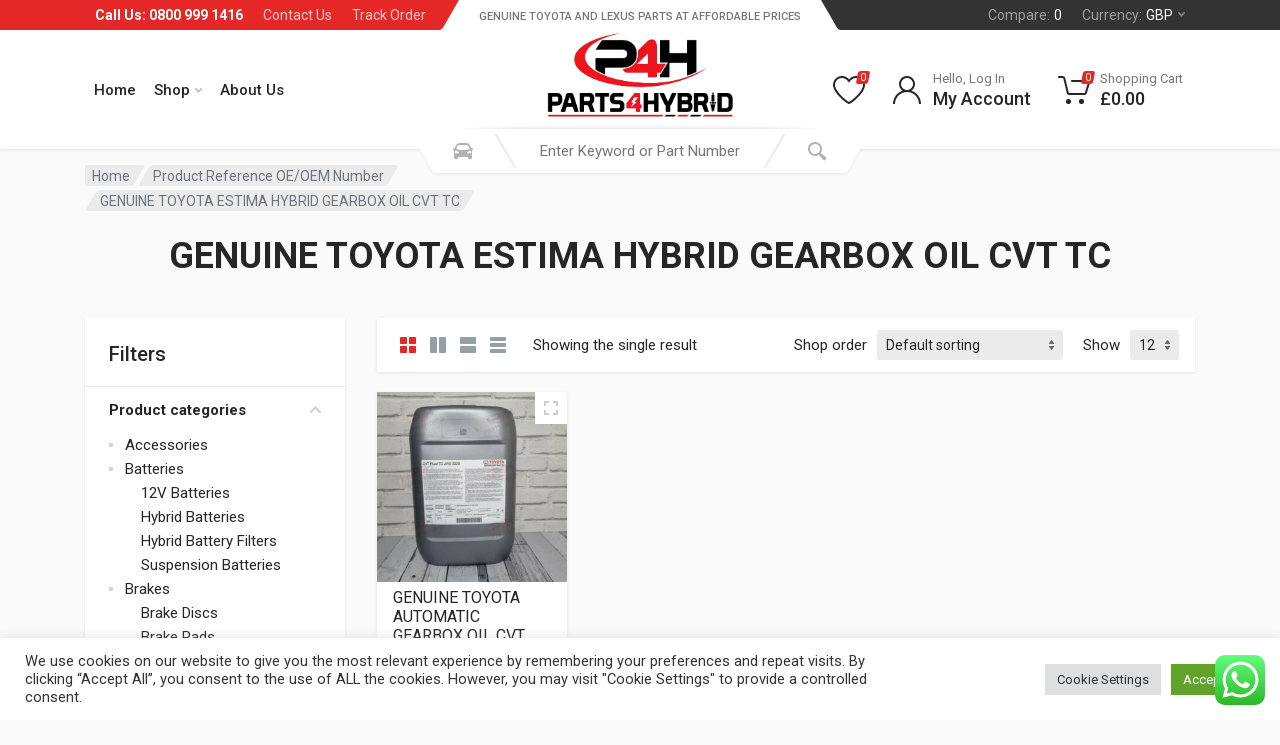

--- FILE ---
content_type: text/html; charset=UTF-8
request_url: https://parts4hybrid.co.uk/reference-oe-oem-number/genuine-toyota-estima-hybrid-gearbox-oil-cvt-tc/
body_size: 26837
content:
<!doctype html><html lang="en-GB"><head><meta charset="UTF-8"><link rel="preconnect" href="https://fonts.gstatic.com/" crossorigin /><meta name="viewport" content="width=device-width, initial-scale=1"><link rel="profile" href="https://gmpg.org/xfn/11"><title>GENUINE TOYOTA ESTIMA HYBRID GEARBOX OIL CVT TC &#8211; Parts4hybrid</title><meta name='robots' content='max-image-preview:large' /><link rel='dns-prefetch' href='//www.googletagmanager.com' /><link rel='dns-prefetch' href='//fonts.googleapis.com' /><link rel="alternate" type="application/rss+xml" title="Parts4hybrid &raquo; Feed" href="https://parts4hybrid.co.uk/feed/" /><link rel="alternate" type="application/rss+xml" title="Parts4hybrid &raquo; Comments Feed" href="https://parts4hybrid.co.uk/comments/feed/" /><link rel="alternate" type="application/rss+xml" title="Parts4hybrid &raquo; GENUINE TOYOTA ESTIMA HYBRID GEARBOX OIL CVT TC Reference OE/OEM Number Feed" href="https://parts4hybrid.co.uk/reference-oe-oem-number/genuine-toyota-estima-hybrid-gearbox-oil-cvt-tc/feed/" /> <script src="[data-uri]" defer></script><script data-optimized="1" src="https://parts4hybrid.co.uk/wp-content/plugins/litespeed-cache/assets/js/webfontloader.min.js" defer></script><link data-optimized="2" rel="stylesheet" href="https://parts4hybrid.co.uk/wp-content/litespeed/css/14db786ecb1cf0a149d0d3247100dc9b.css?ver=fdfc6" /> <script type="text/template" id="tmpl-variation-template"><div class="woocommerce-variation-description">{{{ data.variation.variation_description }}}</div>
	<div class="woocommerce-variation-price">{{{ data.variation.price_html }}}</div>
	<div class="woocommerce-variation-availability">{{{ data.variation.availability_html }}}</div></script> <script type="text/template" id="tmpl-unavailable-variation-template"><p role="alert">Sorry, this product is unavailable. Please choose a different combination.</p></script> <script type="text/javascript" src="https://parts4hybrid.co.uk/wp-includes/js/jquery/jquery.min.js?ver=3.7.1" id="jquery-core-js"></script> 
 <script type="text/javascript" src="https://www.googletagmanager.com/gtag/js?id=GT-NNS85JBM" id="google_gtagjs-js" defer data-deferred="1"></script> <script type="text/javascript" id="google_gtagjs-js-after" src="[data-uri]" defer></script> <link rel="https://api.w.org/" href="https://parts4hybrid.co.uk/wp-json/" /><link rel="EditURI" type="application/rsd+xml" title="RSD" href="https://parts4hybrid.co.uk/xmlrpc.php?rsd" /><meta name="generator" content="Redux 4.5.0" />
 <script>(function(i,s,o,g,r,a,m){i['GoogleAnalyticsObject']=r;i[r]=i[r]||function(){
			(i[r].q=i[r].q||[]).push(arguments)},i[r].l=1*new Date();a=s.createElement(o),
			m=s.getElementsByTagName(o)[0];a.async=1;a.src=g;m.parentNode.insertBefore(a,m)
			})(window,document,'script','https://www.google-analytics.com/analytics.js','ga');
			ga('create', 'G-0391FMZRB1', 'auto');
			ga('send', 'pageview');</script> <meta name="generator" content="Site Kit by Google 1.171.0" />	<noscript><style>.woocommerce-product-gallery{ opacity: 1 !important; }</style></noscript><meta name="generator" content="Elementor 3.33.4; features: additional_custom_breakpoints; settings: css_print_method-external, google_font-enabled, font_display-auto"><link rel="icon" href="https://parts4hybrid.co.uk/wp-content/uploads/imported/9/cropped-Genuine-Lexus-Rx450h-Intermediate-Service-Kit-6Litre-0W20-Oil-Filter-Washer-167915472959-32x32.jpg" sizes="32x32" /><link rel="icon" href="https://parts4hybrid.co.uk/wp-content/uploads/imported/9/cropped-Genuine-Lexus-Rx450h-Intermediate-Service-Kit-6Litre-0W20-Oil-Filter-Washer-167915472959-192x192.jpg" sizes="192x192" /><link rel="apple-touch-icon" href="https://parts4hybrid.co.uk/wp-content/uploads/imported/9/cropped-Genuine-Lexus-Rx450h-Intermediate-Service-Kit-6Litre-0W20-Oil-Filter-Washer-167915472959-180x180.jpg" /><meta name="msapplication-TileImage" content="https://parts4hybrid.co.uk/wp-content/uploads/imported/9/cropped-Genuine-Lexus-Rx450h-Intermediate-Service-Kit-6Litre-0W20-Oil-Filter-Washer-167915472959-270x270.jpg" />
 <script src="https://www.googletagmanager.com/gtag/js?id=G-0391FMZRB1"></script> <script src="[data-uri]" defer></script> </head><body class="archive tax-pa_reference-oe-oem-number term-genuine-toyota-estima-hybrid-gearbox-oil-cvt-tc term-332 wp-custom-logo wp-embed-responsive theme-redparts woocommerce woocommerce-page woocommerce-no-js th-var-header-layout--spaceship th-garage-empty elementor-default elementor-kit-6 currency-gbp"><div class="th-site"><header class="th-site__mobile-header"><div class="th-mobile-header"><div class="th-container"><div class="th-mobile-header__body">
<button class="th-mobile-header__menu-button" type="button">
<svg xmlns="http://www.w3.org/2000/svg" width="18px" height="14px">
<path d="M-0,8L-0,6L18,6L18,8L-0,8ZM-0,-0L18,-0L18,2L-0,2L-0,-0ZM14,14L-0,14L-0,12L14,12L14,14Z" />
</svg>			</button><div class="th-mobile-header__logo th-logo th-logo--mobile"><div class="th-logo__image th-logo__image--desktop site-logo">
<a href="https://parts4hybrid.co.uk/" class="custom-logo-link" rel="home"><img fetchpriority="high" width="523" height="239" src="https://parts4hybrid.co.uk/wp-content/uploads/2022/08/p4h-logo.png" class="custom-logo" alt="Parts4hybrid" decoding="async" srcset="https://parts4hybrid.co.uk/wp-content/uploads/2022/08/p4h-logo.png 523w, https://parts4hybrid.co.uk/wp-content/uploads/2022/08/p4h-logo-300x137.png 300w" sizes="(max-width: 523px) 100vw, 523px" /></a></div></div><div class="th-search th-search--location--mobile-header th-mobile-header__search" data-id-prefix="th-search-form-1"><div class="th-search__wrapper"><form class="th-search__body" role="search" method="get" action="https://parts4hybrid.co.uk/">
<input type="hidden" name="post_type" value="product"><div class="th-search__shadow"></div>
<input
class="th-search__input"
name="s"
value=""
id="th-search-form-1"
data-placeholder-default="Enter Keyword or Part Number"
data-placeholder-template="Search for %s"
placeholder="Enter Keyword or Part Number"
type="text"
aria-label="Search for:"
autocomplete="off"
role="combobox"
aria-autocomplete="list"
aria-controls="th-search-form-1-suggestions"
aria-expanded="false"
aria-activedescendant
><input
type="hidden"
name="filter_compatibility"
value=""
disabled='disabled'					>
<button class="th-search__button th-search__button--vehicle" type="button">
<span class="th-search__button-icon" role="img">
<svg xmlns="http://www.w3.org/2000/svg" width="20" height="20">
<path d="M6.6,2c2,0,4.8,0,6.8,0c1,0,2.9,0.8,3.6,2.2C17.7,5.7,17.9,7,18.4,7C20,7,20,8,20,8v1h-1v7.5c0,0.8-0.7,1.5-1.5,1.5h-1
c-0.8,0-1.5-0.7-1.5-1.5V16H5v0.5C5,17.3,4.3,18,3.5,18h-1C1.7,18,1,17.3,1,16.5V16V9H0V8c0,0,0.1-1,1.6-1C2.1,7,2.3,5.7,3,4.2
C3.7,2.8,5.6,2,6.6,2z M13.3,4H6.7c-0.8,0-1.4,0-2,0.7c-0.5,0.6-0.8,1.5-1,2C3.6,7.1,3.5,7.9,3.7,8C4.5,8.4,6.1,9,10,9
c4,0,5.4-0.6,6.3-1c0.2-0.1,0.2-0.8,0-1.2c-0.2-0.4-0.5-1.5-1-2C14.7,4,14.1,4,13.3,4z M4,10c-0.4-0.3-1.5-0.5-2,0
c-0.4,0.4-0.4,1.6,0,2c0.5,0.5,4,0.4,4,0C6,11.2,4.5,10.3,4,10z M14,12c0,0.4,3.5,0.5,4,0c0.4-0.4,0.4-1.6,0-2c-0.5-0.5-1.3-0.3-2,0
C15.5,10.2,14,11.3,14,12z" />
</svg>						</span>
<span class="th-search__button-title">
Vehicle						</span>
</button>
<button class="th-search__button th-search__button--search" type="submit">
<span class="th-search__button-icon">
<svg xmlns="http://www.w3.org/2000/svg" width="20" height="20">
<path d="M19.2,17.8c0,0-0.2,0.5-0.5,0.8c-0.4,0.4-0.9,0.6-0.9,0.6s-0.9,0.7-2.8-1.6c-1.1-1.4-2.2-2.8-3.1-3.9C10.9,14.5,9.5,15,8,15
c-3.9,0-7-3.1-7-7s3.1-7,7-7s7,3.1,7,7c0,1.5-0.5,2.9-1.3,4c1.1,0.8,2.5,2,4,3.1C20,16.8,19.2,17.8,19.2,17.8z M8,3C5.2,3,3,5.2,3,8
c0,2.8,2.2,5,5,5c2.8,0,5-2.2,5-5C13,5.2,10.8,3,8,3z" />
</svg>				</span>
<span class="th-search__button-title">
Search				</span>
</button><div class="th-search__box"></div>
<button class="th-search__button th-search__button--close" type="button">
<span class="th-search__button-icon">
<svg xmlns="http://www.w3.org/2000/svg" width="20" height="20">
<path d="M16.7,16.7L16.7,16.7c-0.4,0.4-1,0.4-1.4,0L10,11.4l-5.3,5.3c-0.4,0.4-1,0.4-1.4,0l0,0c-0.4-0.4-0.4-1,0-1.4L8.6,10L3.3,4.7
c-0.4-0.4-0.4-1,0-1.4l0,0c0.4-0.4,1-0.4,1.4,0L10,8.6l5.3-5.3c0.4-0.4,1-0.4,1.4,0l0,0c0.4,0.4,0.4,1,0,1.4L11.4,10l5.3,5.3
C17.1,15.7,17.1,16.3,16.7,16.7z" />
</svg>					</span>
</button></form><div class="th-search__dropdown th-search__dropdown--no-animate th-search__dropdown--suggestions"><div
class="th-suggestions"
tabindex="-1"
data-ajax-url="https://parts4hybrid.co.uk/wp-admin/admin-ajax.php"
data-nonce="f17035b9bd"
data-taxonomy="pa_compatibility"
data-taxonomy-value=""
><div
class="th-suggestions__list"
id="th-search-form-1-suggestions"
role="listbox"
aria-label="Products"
></div></div></div></div></div><div class="th-mobile-header__indicators"><div class="th-mobile-indicator th-mobile-indicator--search th-display-md-none">
<button type="button" class="th-mobile-indicator__button">
<span class="th-mobile-indicator__icon">
<svg xmlns="http://www.w3.org/2000/svg" width="20" height="20">
<path d="M19.2,17.8c0,0-0.2,0.5-0.5,0.8c-0.4,0.4-0.9,0.6-0.9,0.6s-0.9,0.7-2.8-1.6c-1.1-1.4-2.2-2.8-3.1-3.9C10.9,14.5,9.5,15,8,15
c-3.9,0-7-3.1-7-7s3.1-7,7-7s7,3.1,7,7c0,1.5-0.5,2.9-1.3,4c1.1,0.8,2.5,2,4,3.1C20,16.8,19.2,17.8,19.2,17.8z M8,3C5.2,3,3,5.2,3,8
c0,2.8,2.2,5,5,5c2.8,0,5-2.2,5-5C13,5.2,10.8,3,8,3z" />
</svg>		</span>
</button></div><div class="th-mobile-indicator th-display-none th-display-md-block">
<a
href="https://parts4hybrid.co.uk/my-account/"
class="th-mobile-indicator__button"
>
<span class="th-mobile-indicator__icon">
<svg xmlns="http://www.w3.org/2000/svg" width="20" height="20">
<path d="M20,20h-2c0-4.4-3.6-8-8-8s-8,3.6-8,8H0c0-4.2,2.6-7.8,6.3-9.3C4.9,9.6,4,7.9,4,6c0-3.3,2.7-6,6-6s6,2.7,6,6
c0,1.9-0.9,3.6-2.3,4.7C17.4,12.2,20,15.8,20,20z M14,6c0-2.2-1.8-4-4-4S6,3.8,6,6s1.8,4,4,4S14,8.2,14,6z" />
</svg>			</span>
</a></div><div class="th-mobile-indicator th-mobile-indicator--wishlist th-display-none th-display-md-block">
<a
href="https://parts4hybrid.co.uk/wishlist/"
class="th-mobile-indicator__button"
>
<span class="th-mobile-indicator__icon">
<svg xmlns="http://www.w3.org/2000/svg" width="20" height="20">
<path d="M14,3c2.2,0,4,1.8,4,4c0,4-5.2,10-8,10S2,11,2,7c0-2.2,1.8-4,4-4c1,0,1.9,0.4,2.7,1L10,5.2L11.3,4C12.1,3.4,13,3,14,3 M14,1
c-1.5,0-2.9,0.6-4,1.5C8.9,1.6,7.5,1,6,1C2.7,1,0,3.7,0,7c0,5,6,12,10,12s10-7,10-12C20,3.7,17.3,1,14,1L14,1z" />
</svg>				<span class="th-mobile-indicator__counter">
0				</span>
</span>
</a></div><div class="th-mobile-indicator th-mobile-indicator--cart">
<a href="https://parts4hybrid.co.uk/cart/" class="th-mobile-indicator__button">
<span class="th-mobile-indicator__icon">
<svg xmlns="http://www.w3.org/2000/svg" width="20" height="20">
<circle cx="7" cy="17" r="2" />
<circle cx="15" cy="17" r="2" />
<path d="M20,4.4V5l-1.8,6.3c-0.1,0.4-0.5,0.7-1,0.7H6.7c-0.4,0-0.8-0.3-1-0.7L3.3,3.9C3.1,3.3,2.6,3,2.1,3H0.4C0.2,3,0,2.8,0,2.6
V1.4C0,1.2,0.2,1,0.4,1h2.5c1,0,1.8,0.6,2.1,1.6L5.1,3l2.3,6.8c0,0.1,0.2,0.2,0.3,0.2h8.6c0.1,0,0.3-0.1,0.3-0.2l1.3-4.4
C17.9,5.2,17.7,5,17.5,5H9.4C9.2,5,9,4.8,9,4.6V3.4C9,3.2,9.2,3,9.4,3h9.2C19.4,3,20,3.6,20,4.4z" />
</svg>				<span class="th-mobile-indicator__counter">
0				</span>
</span>
</a></div></div></div></div></div></header><header class="th-site__header"><div class="th-header"><div class="th-header__megamenu-area th-megamenu-area"></div><div class="th-header__topbar-start-bg"></div><div class="th-header__topbar-start"><ul id="menu-top-most-menu" class="th-topbar th-topbar--start"><li id="menu-item-59" class="menu-item menu-item-type-custom menu-item-object-custom menu-item-59"><a><strong>Call Us: 0800 999 1416</strong></a></li><li id="menu-item-58" class="menu-item menu-item-type-post_type menu-item-object-page menu-item-58"><a href="https://parts4hybrid.co.uk/contact-us/">Contact Us</a></li><li id="menu-item-9240" class="menu-item menu-item-type-post_type menu-item-object-page menu-item-9240"><a href="https://parts4hybrid.co.uk/track-order/">Track Order</a></li></ul></div><div class="th-header__topbar-end-bg"></div><div class="th-header__topbar-end"><ul class="th-topbar th-topbar--end th-topbar--compare"><li class="menu-item">
<a href="https://parts4hybrid.co.uk/compare/">
Compare:				<span class="menu-item-value">0</span>
</a></li></ul><ul class="th-topbar th-topbar--end"><li class="menu-item menu-item-has-children">
<a href="" data-th-prevent-default>
Currency:				<span class="menu-item-value">GBP</span>
<svg class="th-menu-item-arrow" xmlns="http://www.w3.org/2000/svg" width="7px" height="5px">
<path d="M0.280,0.282 C0.645,-0.084 1.238,-0.077 1.596,0.297 L3.504,2.310 L5.413,0.297 C5.770,-0.077 6.363,-0.084
6.728,0.282 C7.080,0.634 7.088,1.203 6.746,1.565 L3.504,5.007 L0.262,1.565 C-0.080,1.203 -0.072,0.634
0.280,0.282 Z" />
</svg>			</a><ul class="sub-menu"><li class="menu-item">
<a href="" data-th-currency-code="GBP">
&pound;							British Pound						</a></li><li class="menu-item">
<a href="" data-th-currency-code="EUR">
&euro;							European Euro						</a></li></ul></li></ul></div><div class="th-header__navbar"><div class="th-header__navbar-menu"><div class="th-main-menu"><ul id="menu-main-menu" class="th-main-menu__list"><li id="menu-item-52" class="menu-item menu-item-type-post_type menu-item-object-page menu-item-home menu-item-52"><a href="https://parts4hybrid.co.uk/">Home</a></li><li id="menu-item-54" class="menu-item menu-item-type-post_type menu-item-object-page menu-item-has-children menu-item-54"><a href="https://parts4hybrid.co.uk/shop/">Shop<svg class="th-menu-item-arrow" xmlns="http://www.w3.org/2000/svg" width="7px" height="5px">
<path d="M0.280,0.282 C0.645,-0.084 1.238,-0.077 1.596,0.297 L3.504,2.310 L5.413,0.297 C5.770,-0.077 6.363,-0.084
6.728,0.282 C7.080,0.634 7.088,1.203 6.746,1.565 L3.504,5.007 L0.262,1.565 C-0.080,1.203 -0.072,0.634
0.280,0.282 Z" />
</svg></a><ul class="sub-menu"><li id="menu-item-9129" class="menu-item menu-item-type-post_type menu-item-object-page menu-item-9129"><a href="https://parts4hybrid.co.uk/wishlist/">Wishlist</a></li><li id="menu-item-9128" class="menu-item menu-item-type-post_type menu-item-object-page menu-item-9128"><a href="https://parts4hybrid.co.uk/compare/">Compare</a></li><li id="menu-item-55" class="menu-item menu-item-type-post_type menu-item-object-page menu-item-55"><a href="https://parts4hybrid.co.uk/cart/">Cart</a></li><li id="menu-item-56" class="menu-item menu-item-type-post_type menu-item-object-page menu-item-56"><a href="https://parts4hybrid.co.uk/checkout/">Checkout</a></li></ul></li><li id="menu-item-9135" class="menu-item menu-item-type-post_type menu-item-object-page menu-item-9135"><a href="https://parts4hybrid.co.uk/about-us/">About Us</a></li></ul></div></div></div><div class="th-header__logo"><div class="th-logo th-logo--desktop"><div class="th-logo__slogan site-description">
Genuine Toyota and Lexus Parts at affordable Prices</div><div class="th-logo__image site-logo">
<a href="https://parts4hybrid.co.uk/" class="custom-logo-link" rel="home"><img fetchpriority="high" width="523" height="239" src="https://parts4hybrid.co.uk/wp-content/uploads/2022/08/p4h-logo.png" class="custom-logo" alt="Parts4hybrid" decoding="async" srcset="https://parts4hybrid.co.uk/wp-content/uploads/2022/08/p4h-logo.png 523w, https://parts4hybrid.co.uk/wp-content/uploads/2022/08/p4h-logo-300x137.png 300w" sizes="(max-width: 523px) 100vw, 523px" /></a></div></div></div><div class="th-header__search"><div class="th-search th-search--location--desktop-header" data-id-prefix="th-search-form-2"><div class="th-search__wrapper"><form class="th-search__body" role="search" method="get" action="https://parts4hybrid.co.uk/">
<input type="hidden" name="post_type" value="product"><div class="th-search__shadow"></div>
<input
class="th-search__input"
name="s"
value=""
id="th-search-form-2"
data-placeholder-default="Enter Keyword or Part Number"
data-placeholder-template="Search for %s"
placeholder="Enter Keyword or Part Number"
type="text"
aria-label="Search for:"
autocomplete="off"
role="combobox"
aria-autocomplete="list"
aria-controls="th-search-form-2-suggestions"
aria-expanded="false"
aria-activedescendant
><input
type="hidden"
name="filter_compatibility"
value=""
disabled='disabled'					>
<button class="th-search__button th-search__button--vehicle" type="button">
<span class="th-search__button-icon" role="img">
<svg xmlns="http://www.w3.org/2000/svg" width="20" height="20">
<path d="M6.6,2c2,0,4.8,0,6.8,0c1,0,2.9,0.8,3.6,2.2C17.7,5.7,17.9,7,18.4,7C20,7,20,8,20,8v1h-1v7.5c0,0.8-0.7,1.5-1.5,1.5h-1
c-0.8,0-1.5-0.7-1.5-1.5V16H5v0.5C5,17.3,4.3,18,3.5,18h-1C1.7,18,1,17.3,1,16.5V16V9H0V8c0,0,0.1-1,1.6-1C2.1,7,2.3,5.7,3,4.2
C3.7,2.8,5.6,2,6.6,2z M13.3,4H6.7c-0.8,0-1.4,0-2,0.7c-0.5,0.6-0.8,1.5-1,2C3.6,7.1,3.5,7.9,3.7,8C4.5,8.4,6.1,9,10,9
c4,0,5.4-0.6,6.3-1c0.2-0.1,0.2-0.8,0-1.2c-0.2-0.4-0.5-1.5-1-2C14.7,4,14.1,4,13.3,4z M4,10c-0.4-0.3-1.5-0.5-2,0
c-0.4,0.4-0.4,1.6,0,2c0.5,0.5,4,0.4,4,0C6,11.2,4.5,10.3,4,10z M14,12c0,0.4,3.5,0.5,4,0c0.4-0.4,0.4-1.6,0-2c-0.5-0.5-1.3-0.3-2,0
C15.5,10.2,14,11.3,14,12z" />
</svg>						</span>
<span class="th-search__button-title">
Select Vehicle						</span>
</button>
<button class="th-search__button th-search__button--search" type="submit">
<span class="th-search__button-icon">
<svg xmlns="http://www.w3.org/2000/svg" width="20" height="20">
<path d="M19.2,17.8c0,0-0.2,0.5-0.5,0.8c-0.4,0.4-0.9,0.6-0.9,0.6s-0.9,0.7-2.8-1.6c-1.1-1.4-2.2-2.8-3.1-3.9C10.9,14.5,9.5,15,8,15
c-3.9,0-7-3.1-7-7s3.1-7,7-7s7,3.1,7,7c0,1.5-0.5,2.9-1.3,4c1.1,0.8,2.5,2,4,3.1C20,16.8,19.2,17.8,19.2,17.8z M8,3C5.2,3,3,5.2,3,8
c0,2.8,2.2,5,5,5c2.8,0,5-2.2,5-5C13,5.2,10.8,3,8,3z" />
</svg>				</span>
<span class="th-search__button-title">
Search				</span>
</button><div class="th-search__box"></div><div class="th-search__decor"><div class="th-search__decor-start"></div><div class="th-search__decor-end"></div></div></form><div class="th-search__dropdown th-search__dropdown--no-animate th-search__dropdown--suggestions"><div
class="th-suggestions"
tabindex="-1"
data-ajax-url="https://parts4hybrid.co.uk/wp-admin/admin-ajax.php"
data-nonce="f17035b9bd"
data-taxonomy="pa_compatibility"
data-taxonomy-value=""
><div
class="th-suggestions__list"
id="th-search-form-2-suggestions"
role="listbox"
aria-label="Products"
></div></div></div><div class="th-search__dropdown th-search__dropdown--vehicle-picker th-vehicle-picker"><div class="th-search__dropdown-arrow"></div><div class="th-vehicle-picker__panel th-vehicle-picker__panel--list" data-panel="list"><div class="th-vehicle-picker__panel-body"><div class="th-vehicle-picker__text">
Select a vehicle to find exact fit parts</div><div class="th-vehicles-list th-vehicles-list--current th-vehicles-list--location--header"><form class="th-vehicles-list__body"><div class="th-vehicles-list__item">
<label class="th-vehicles-list__item-label">
<input
type="radio"
name="th-header-vehicle"
class="th-vehicles-list__item-radio"
data-th-current-vehicle="{&quot;vehicle_key&quot;:&quot;&quot;,&quot;search_placeholder&quot;:&quot;Enter Keyword or Part Number&quot;,&quot;attribute_filter_value&quot;:&quot;&quot;}"
checked='checked'							>
<span class="th-vehicles-list__item-info">
<span class=" th-vehicles-list__item-name">
All Vehicles								</span>
</span>
</label></div></form></div><div class="th-vehicle-picker__actions">
<button type="button" class="th-button th-button--style--primary th-button--size--small" data-to-panel="form">
Add A Vehicle								</button></div></div></div><div class="th-vehicle-picker__panel th-vehicle-picker__panel--form th-vehicle-picker__panel--active" data-panel="form"><div class="th-vehicle-picker__panel-body th-garage-add-form"><div class="th-vehicle-form th-vehicle-form--location--header"><div class="th-vehicle-form__body"><div
class="th-vehicle-select th-vehicle-form__vehicle-select th-vehicle-select--location--header"
data-ajax-url="https://parts4hybrid.co.uk/wp-admin/admin-ajax.php"
data-nonce="37d1e51f64"
><div class="th-vehicle-select__body"><div
class="th-vehicle-select__item"
data-label="Produced"
>
<select
class="th-vehicle-select__item-control"
name="produced"
aria-label="Produced"
><option value="null">Select Year</option><option value="2022">
2022</option><option value="2021">
2021</option><option value="2020">
2020</option><option value="2019">
2019</option><option value="2018">
2018</option><option value="2017">
2017</option><option value="2016">
2016</option><option value="2015">
2015</option><option value="2014">
2014</option><option value="2013">
2013</option><option value="2012">
2012</option><option value="2011">
2011</option><option value="2010">
2010</option><option value="2009">
2009</option><option value="2008">
2008</option><option value="2007">
2007</option><option value="2006">
2006</option><option value="2005">
2005</option><option value="2004">
2004</option><option value="2003">
2003</option><option value="2002">
2002</option><option value="2001">
2001</option><option value="2000">
2000</option><option value="1999">
1999</option><option value="1998">
1998</option><option value="1997">
1997</option><option value="1996">
1996</option><option value="1995">
1995</option><option value="1994">
1994</option><option value="1993">
1993</option><option value="1992">
1992</option><option value="1991">
1991</option><option value="1990">
1990</option>
</select><div class="th-vehicle-select__item-loader"></div></div><div
class="th-vehicle-select__item th-vehicle-select__item--disabled"
data-label="Brand"
>
<select
class="th-vehicle-select__item-control"
name="brand"
aria-label="Brand"
disabled='disabled'							><option value="null">Select Brand</option>
</select><div class="th-vehicle-select__item-loader"></div></div><div
class="th-vehicle-select__item th-vehicle-select__item--disabled"
data-label="Model"
>
<select
class="th-vehicle-select__item-control"
name="model"
aria-label="Model"
disabled='disabled'							><option value="null">Select Model</option>
</select><div class="th-vehicle-select__item-loader"></div></div></div></div></div></div><div class="th-vehicle-picker__actions"><div class="th-vehicle-picker__link">
<a href="" data-to-panel="list">
Back to vehicles list									</a></div><button
type="submit"
class="th-garage-add th-button th-button--style--primary th-button--size--small"
data-vehicle-id=""
data-loading-class="th-button--loading"
disabled='disabled'			>
Add A Vehicle			</button></div></div></div></div></div></div></div><div class="th-header__indicators"><div class="th-indicator th-indicator--wishlist">
<a href="https://parts4hybrid.co.uk/wishlist/" class="th-indicator__button">
<span class="th-indicator__icon">
<svg xmlns="http://www.w3.org/2000/svg" width="32" height="32">
<path d="M23,4c3.9,0,7,3.1,7,7c0,6.3-11.4,15.9-14,16.9C13.4,26.9,2,17.3,2,11c0-3.9,3.1-7,7-7c2.1,0,4.1,1,5.4,2.6l1.6,2l1.6-2
C18.9,5,20.9,4,23,4 M23,2c-2.8,0-5.4,1.3-7,3.4C14.4,3.3,11.8,2,9,2c-5,0-9,4-9,9c0,8,14,19,16,19s16-11,16-19C32,6,28,2,23,2L23,2
z" />
</svg>				<span class="th-indicator__counter">
0				</span>
</span>
</a></div><div class="th-indicator">
<a
href="https://parts4hybrid.co.uk/my-account/"
class="th-indicator__button"
>
<span class="th-indicator__icon">
<svg xmlns="http://www.w3.org/2000/svg" width="32" height="32">
<path d="M16,18C9.4,18,4,23.4,4,30H2c0-6.2,4-11.5,9.6-13.3C9.4,15.3,8,12.8,8,10c0-4.4,3.6-8,8-8s8,3.6,8,8c0,2.8-1.5,5.3-3.6,6.7
C26,18.5,30,23.8,30,30h-2C28,23.4,22.6,18,16,18z M22,10c0-3.3-2.7-6-6-6s-6,2.7-6,6s2.7,6,6,6S22,13.3,22,10z" />
</svg>			</span>
<span class="th-indicator__title">
Hello, Log In							</span>
<span class="th-indicator__value">My Account</span>
</a></div><div class="th-indicator th-indicator--cart th-indicator--trigger--click">
<a href="https://parts4hybrid.co.uk/cart/" class="th-indicator__button">
<span class="th-indicator__icon">
<svg xmlns="http://www.w3.org/2000/svg" width="32" height="32">
<circle cx="10.5" cy="27.5" r="2.5" />
<circle cx="23.5" cy="27.5" r="2.5" />
<path d="M26.4,21H11.2C10,21,9,20.2,8.8,19.1L5.4,4.8C5.3,4.3,4.9,4,4.4,4H1C0.4,4,0,3.6,0,3s0.4-1,1-1h3.4C5.8,2,7,3,7.3,4.3
l3.4,14.3c0.1,0.2,0.3,0.4,0.5,0.4h15.2c0.2,0,0.4-0.1,0.5-0.4l3.1-10c0.1-0.2,0-0.4-0.1-0.4C29.8,8.1,29.7,8,29.5,8H14
c-0.6,0-1-0.4-1-1s0.4-1,1-1h15.5c0.8,0,1.5,0.4,2,1c0.5,0.6,0.6,1.5,0.4,2.2l-3.1,10C28.5,20.3,27.5,21,26.4,21z" />
</svg>				<span class="th-indicator__counter">
0				</span>
</span>
<span class="th-indicator__title">
Shopping Cart			</span>
<span class="th-indicator__value">
<span class="woocommerce-Price-amount amount"><span class="woocommerce-Price-currencySymbol">&pound;</span>0.00</span>			</span>
</a><div class="th-indicator__content"><div class="th-dropcart"><div class="widget_shopping_cart_content"></div></div></div></div></div></div></header><div class="th-site__body"><div class="th-block-header th-block-header--has-breadcrumb th-block-header--has-title"><div class="th-container"><div class="th-block-header__body"><nav class="th-block-header__breadcrumb woocommerce-breadcrumb woocommerce-breadcrumb--with-title"><ol><li><div><span><a href="https://parts4hybrid.co.uk">Home</a></span></div></li><li><div><span>Product Reference OE/OEM Number</span></div></li><li><div><span>GENUINE TOYOTA ESTIMA HYBRID GEARBOX OIL CVT TC</span></div></li></ol></nav><h1 class="th-block-header__title page-title">
GENUINE TOYOTA ESTIMA HYBRID GEARBOX OIL CVT TC</h1></div></div></div><div class="th-layout th-layout--page--shop th-layout--has-sidebar"><div class="th-container"><div class="th-layout__body"><div class="th-layout__item th-layout__item--sidebar"><div class="th-sidebar th-sidebar--offcanvas--mobile"><div class="th-sidebar__backdrop"></div><div class="th-sidebar__body"><div class="th-sidebar__header"><div class="th-sidebar__title">Filters</div>
<button class="th-sidebar__close" type="button">
<svg xmlns="http://www.w3.org/2000/svg" width="20" height="20">
<path d="M16.7,16.7L16.7,16.7c-0.4,0.4-1,0.4-1.4,0L10,11.4l-5.3,5.3c-0.4,0.4-1,0.4-1.4,0l0,0c-0.4-0.4-0.4-1,0-1.4L8.6,10L3.3,4.7
c-0.4-0.4-0.4-1,0-1.4l0,0c0.4-0.4,1-0.4,1.4,0L10,8.6l5.3-5.3c0.4-0.4,1-0.4,1.4,0l0,0c0.4,0.4,0.4,1,0,1.4L11.4,10l5.3,5.3
C17.1,15.7,17.1,16.3,16.7,16.7z" />
</svg>						</button></div><div class="th-sidebar__content"><section id="redparts_sputnik_filters-2" class="th-sidebar__widget th-widget widget_redparts_sputnik_filters th-widget-filters"><h5 class="th-sidebar__widget-title th-widget__title">Filters</h5><div class="th-widget-filters__list" data-collapse data-collapse-open-class="th-filter--open"><div id="woocommerce_product_categories-2" class="th-widget-filters__item woocommerce widget_product_categories"><div class="th-filter th-filter--open" data-collapse-item><button type="button" class="th-filter__title" data-collapse-trigger>Product categories<span class="th-filter__arrow"><svg xmlns="http://www.w3.org/2000/svg" width="12px" height="7px">
<path d="M0.286,0.273 L0.286,0.273 C-0.070,0.629 -0.075,1.204 0.276,1.565 L5.516,6.993 L10.757,1.565 C11.108,1.204 11.103,0.629 10.747,0.273 L10.747,0.273 C10.385,-0.089 9.796,-0.086 9.437,0.279 L5.516,4.296 L1.596,0.279 C1.237,-0.086 0.648,-0.089 0.286,0.273 Z" />
</svg></span></button><div class="th-filter__body" data-collapse-content><div class="th-filter__container"><ul class="product-categories"><li class="cat-item cat-item-4432"><a href="https://parts4hybrid.co.uk/product-category/accessories/">Accessories</a></li><li class="cat-item cat-item-4425 cat-parent"><a href="https://parts4hybrid.co.uk/product-category/batteries/">Batteries</a><ul class='children'><li class="cat-item cat-item-4705"><a href="https://parts4hybrid.co.uk/product-category/batteries/12v-batteries/">12V Batteries</a></li><li class="cat-item cat-item-4706"><a href="https://parts4hybrid.co.uk/product-category/batteries/hybrid-batteries/">Hybrid Batteries</a></li><li class="cat-item cat-item-4708"><a href="https://parts4hybrid.co.uk/product-category/batteries/hybrid-battery-filters/">Hybrid Battery Filters</a></li><li class="cat-item cat-item-4707"><a href="https://parts4hybrid.co.uk/product-category/batteries/suspension-batteries/">Suspension Batteries</a></li></ul></li><li class="cat-item cat-item-4422 cat-parent"><a href="https://parts4hybrid.co.uk/product-category/brakes/">Brakes</a><ul class='children'><li class="cat-item cat-item-4710"><a href="https://parts4hybrid.co.uk/product-category/brakes/brake-discs/">Brake Discs</a></li><li class="cat-item cat-item-4711"><a href="https://parts4hybrid.co.uk/product-category/brakes/brake-pads/">Brake Pads</a></li><li class="cat-item cat-item-4709"><a href="https://parts4hybrid.co.uk/product-category/brakes/brake-set/">Brake Set</a></li></ul></li><li class="cat-item cat-item-4431 cat-parent"><a href="https://parts4hybrid.co.uk/product-category/electricals/">Electricals</a><ul class='children'><li class="cat-item cat-item-4750"><a href="https://parts4hybrid.co.uk/product-category/electricals/antenna/">Antenna</a></li><li class="cat-item cat-item-4747"><a href="https://parts4hybrid.co.uk/product-category/electricals/clock-springs/">Clock Springs</a></li><li class="cat-item cat-item-4746"><a href="https://parts4hybrid.co.uk/product-category/electricals/inverter-pumps/">Inverter Pumps</a></li><li class="cat-item cat-item-4749"><a href="https://parts4hybrid.co.uk/product-category/electricals/sensors-electricals/">Sensors</a></li><li class="cat-item cat-item-4748"><a href="https://parts4hybrid.co.uk/product-category/electricals/switches/">Switches</a></li></ul></li><li class="cat-item cat-item-4428 cat-parent"><a href="https://parts4hybrid.co.uk/product-category/engine-parts/">Engine Parts</a><ul class='children'><li class="cat-item cat-item-4732"><a href="https://parts4hybrid.co.uk/product-category/engine-parts/belts/">Belts</a></li><li class="cat-item cat-item-4736"><a href="https://parts4hybrid.co.uk/product-category/engine-parts/exhaust/">Exhaust</a></li><li class="cat-item cat-item-4734"><a href="https://parts4hybrid.co.uk/product-category/engine-parts/gaskets/">Gaskets</a></li><li class="cat-item cat-item-4731"><a href="https://parts4hybrid.co.uk/product-category/engine-parts/housing-caps/">Housing Caps</a></li><li class="cat-item cat-item-4735"><a href="https://parts4hybrid.co.uk/product-category/engine-parts/sensors/">Sensors</a></li><li class="cat-item cat-item-4730"><a href="https://parts4hybrid.co.uk/product-category/engine-parts/throttle-body/">Throttle Body</a></li><li class="cat-item cat-item-4733"><a href="https://parts4hybrid.co.uk/product-category/engine-parts/valves/">Valves</a></li><li class="cat-item cat-item-4729"><a href="https://parts4hybrid.co.uk/product-category/engine-parts/water-pumps/">Water Pumps</a></li></ul></li><li class="cat-item cat-item-4429 cat-parent"><a href="https://parts4hybrid.co.uk/product-category/gearbox/">Gearbox</a><ul class='children'><li class="cat-item cat-item-4738"><a href="https://parts4hybrid.co.uk/product-category/gearbox/gaskets-gearbox/">Gaskets</a></li><li class="cat-item cat-item-4737"><a href="https://parts4hybrid.co.uk/product-category/gearbox/gearbox-service-kit/">Gearbox Service Kit</a></li></ul></li><li class="cat-item cat-item-10663"><a href="https://parts4hybrid.co.uk/product-category/lexus-diesel/">LEXUS DIESEL</a></li><li class="cat-item cat-item-10661"><a href="https://parts4hybrid.co.uk/product-category/lexus-hybrid/">LEXUS HYBRID</a></li><li class="cat-item cat-item-10662"><a href="https://parts4hybrid.co.uk/product-category/lexus-petrol/">LEXUS PETROL</a></li><li class="cat-item cat-item-4430 cat-parent"><a href="https://parts4hybrid.co.uk/product-category/lights-bulbs/">Lights &amp; Bulbs</a><ul class='children'><li class="cat-item cat-item-4745"><a href="https://parts4hybrid.co.uk/product-category/lights-bulbs/accessories-lights-bulbs/">Accessories</a></li><li class="cat-item cat-item-4739"><a href="https://parts4hybrid.co.uk/product-category/lights-bulbs/bulbs/">Bulbs</a></li><li class="cat-item cat-item-4744"><a href="https://parts4hybrid.co.uk/product-category/lights-bulbs/fog-lamps/">Fog Lamps</a></li><li class="cat-item cat-item-4741"><a href="https://parts4hybrid.co.uk/product-category/lights-bulbs/headlamps/">Headlamps</a></li><li class="cat-item cat-item-4740"><a href="https://parts4hybrid.co.uk/product-category/lights-bulbs/indicators/">Indicators</a></li><li class="cat-item cat-item-4742"><a href="https://parts4hybrid.co.uk/product-category/lights-bulbs/rear-lamps/">Rear Lamps</a></li><li class="cat-item cat-item-4743"><a href="https://parts4hybrid.co.uk/product-category/lights-bulbs/stop-lamps/">Stop Lamps</a></li></ul></li><li class="cat-item cat-item-4424 cat-parent"><a href="https://parts4hybrid.co.uk/product-category/oil-lubricant/">Oil &amp; Lubricant</a><ul class='children'><li class="cat-item cat-item-4720"><a href="https://parts4hybrid.co.uk/product-category/oil-lubricant/brake-oil/">Brake Oil</a></li><li class="cat-item cat-item-4721"><a href="https://parts4hybrid.co.uk/product-category/oil-lubricant/coolants/">Coolants</a></li><li class="cat-item cat-item-4718"><a href="https://parts4hybrid.co.uk/product-category/oil-lubricant/engine-oil/">Engine Oil</a></li><li class="cat-item cat-item-4719"><a href="https://parts4hybrid.co.uk/product-category/oil-lubricant/gearbox-oil/">Gearbox Oil</a></li></ul></li><li class="cat-item cat-item-10657"><a href="https://parts4hybrid.co.uk/product-category/other/">Other</a></li><li class="cat-item cat-item-4421 cat-parent"><a href="https://parts4hybrid.co.uk/product-category/servicing/">Servicing</a><ul class='children'><li class="cat-item cat-item-4755"><a href="https://parts4hybrid.co.uk/product-category/servicing/air-filters/">Air Filters</a></li><li class="cat-item cat-item-4756"><a href="https://parts4hybrid.co.uk/product-category/servicing/cabin-filters/">Cabin Filters</a></li><li class="cat-item cat-item-4757"><a href="https://parts4hybrid.co.uk/product-category/servicing/fuel-filters/">Fuel Filters</a></li><li class="cat-item cat-item-4759"><a href="https://parts4hybrid.co.uk/product-category/servicing/hybrid-filters/">Hybrid Filters</a></li><li class="cat-item cat-item-4754"><a href="https://parts4hybrid.co.uk/product-category/servicing/oil-filters/">Oil Filters</a></li><li class="cat-item cat-item-4753"><a href="https://parts4hybrid.co.uk/product-category/servicing/service-filters/">Service Filters</a></li><li class="cat-item cat-item-4752"><a href="https://parts4hybrid.co.uk/product-category/servicing/service-kits/">Service Kits</a></li><li class="cat-item cat-item-4758"><a href="https://parts4hybrid.co.uk/product-category/servicing/spark-plugs/">Spark Plugs</a></li></ul></li><li class="cat-item cat-item-4423 cat-parent"><a href="https://parts4hybrid.co.uk/product-category/suspension/">Suspension</a><ul class='children'><li class="cat-item cat-item-4716"><a href="https://parts4hybrid.co.uk/product-category/suspension/ball-joints/">Ball Joints</a></li><li class="cat-item cat-item-4714"><a href="https://parts4hybrid.co.uk/product-category/suspension/d-bushes/">D Bushes</a></li><li class="cat-item cat-item-4715"><a href="https://parts4hybrid.co.uk/product-category/suspension/dust-boot-covers/">Dust Boot Covers</a></li><li class="cat-item cat-item-4712"><a href="https://parts4hybrid.co.uk/product-category/suspension/front-shocks/">Front Shocks</a></li><li class="cat-item cat-item-4713"><a href="https://parts4hybrid.co.uk/product-category/suspension/rear-shocks/">Rear Shocks</a></li><li class="cat-item cat-item-4717"><a href="https://parts4hybrid.co.uk/product-category/suspension/wheel-bearings/">Wheel Bearings</a></li></ul></li><li class="cat-item cat-item-10660"><a href="https://parts4hybrid.co.uk/product-category/toyota-diesel/">TOYOTA DIESEL</a></li><li class="cat-item cat-item-10658"><a href="https://parts4hybrid.co.uk/product-category/toyota-hybrid/">TOYOTA HYBRID</a></li><li class="cat-item cat-item-10659"><a href="https://parts4hybrid.co.uk/product-category/toyota-petrol/">TOYOTA PETROL</a></li><li class="cat-item cat-item-15"><a href="https://parts4hybrid.co.uk/product-category/uncategorized/">Uncategorized</a></li><li class="cat-item cat-item-4426 cat-parent"><a href="https://parts4hybrid.co.uk/product-category/wheels-tpms/">Wheels &amp; TPMS</a><ul class='children'><li class="cat-item cat-item-4723"><a href="https://parts4hybrid.co.uk/product-category/wheels-tpms/locking-nuts/">Locking Nuts</a></li><li class="cat-item cat-item-4724"><a href="https://parts4hybrid.co.uk/product-category/wheels-tpms/tmps/">TMPS</a></li><li class="cat-item cat-item-4722"><a href="https://parts4hybrid.co.uk/product-category/wheels-tpms/wheel-covers/">Wheel Covers</a></li></ul></li><li class="cat-item cat-item-4427 cat-parent"><a href="https://parts4hybrid.co.uk/product-category/windscreen-wipers/">Windscreen &amp; Wipers</a><ul class='children'><li class="cat-item cat-item-4726"><a href="https://parts4hybrid.co.uk/product-category/windscreen-wipers/front-wipers/">Front Wipers</a></li><li class="cat-item cat-item-4727"><a href="https://parts4hybrid.co.uk/product-category/windscreen-wipers/rear-wipers/">Rear Wipers</a></li><li class="cat-item cat-item-4728"><a href="https://parts4hybrid.co.uk/product-category/windscreen-wipers/washer-valves/">Washer Valves</a></li><li class="cat-item cat-item-4725"><a href="https://parts4hybrid.co.uk/product-category/windscreen-wipers/wiper-set/">Wiper Set</a></li></ul></li></ul></div></div></div></div><div id="redparts_sputnik_filter_vehicle-2" class="th-widget-filters__item widget_redparts_sputnik_filter_vehicle"><div class="th-filter th-filter--open" data-collapse-item><button type="button" class="th-filter__title" data-collapse-trigger>Vehicle<span class="th-filter__arrow"><svg xmlns="http://www.w3.org/2000/svg" width="12px" height="7px">
<path d="M0.286,0.273 L0.286,0.273 C-0.070,0.629 -0.075,1.204 0.276,1.565 L5.516,6.993 L10.757,1.565 C11.108,1.204 11.103,0.629 10.747,0.273 L10.747,0.273 C10.385,-0.089 9.796,-0.086 9.437,0.279 L5.516,4.296 L1.596,0.279 C1.237,-0.086 0.648,-0.089 0.286,0.273 Z" />
</svg></span></button><div class="th-filter__body" data-collapse-content><div class="th-filter__container"><div class="th-filter-vehicle" data-th-current-vehicle-key=""><div class="th-filter-vehicle__empty">
Select a vehicle to filter out only exact fit parts.</div><div class="th-filter-vehicle__button">
<button type="button" class="th-button th-button--style--secondary th-button--size--extra-small">
Select Vehicle					</button></div></div></div></div></div></div><div id="woocommerce_price_filter-2" class="th-widget-filters__item woocommerce widget_price_filter"><div class="th-filter th-filter--open" data-collapse-item><button type="button" class="th-filter__title" data-collapse-trigger>Filter by price<span class="th-filter__arrow"><svg xmlns="http://www.w3.org/2000/svg" width="12px" height="7px">
<path d="M0.286,0.273 L0.286,0.273 C-0.070,0.629 -0.075,1.204 0.276,1.565 L5.516,6.993 L10.757,1.565 C11.108,1.204 11.103,0.629 10.747,0.273 L10.747,0.273 C10.385,-0.089 9.796,-0.086 9.437,0.279 L5.516,4.296 L1.596,0.279 C1.237,-0.086 0.648,-0.089 0.286,0.273 Z" />
</svg></span></button><div class="th-filter__body" data-collapse-content><div class="th-filter__container"><form method="get" action="https://parts4hybrid.co.uk/reference-oe-oem-number/genuine-toyota-estima-hybrid-gearbox-oil-cvt-tc/"><div class="price_slider_wrapper"><div class="price_slider" style="display:none;"></div><div class="price_slider_amount" data-step="10">
<label class="screen-reader-text" for="min_price">Min price</label>
<input type="text" id="min_price" name="min_price" value="220" data-min="220" placeholder="Min price" />
<label class="screen-reader-text" for="max_price">Max price</label>
<input type="text" id="max_price" name="max_price" value="230" data-max="230" placeholder="Max price" />
<button type="submit" class="button">Filter</button><div class="price_label" style="display:none;">
Price: <span class="from"></span> &mdash; <span class="to"></span></div><div class="clear"></div></div></div></form></div></div></div></div></div></section></div></div></div></div><div class="th-layout__item th-layout__item--content"><div class="woocommerce-notices-wrapper"></div><div class="th-products-view"><div class="th-products-view__options th-view-options th-view-options--offcanvas--mobile"><div class="th-view-options__body">
<button type="button" class="th-view-options__filters-button th-filters-button">
<span class="th-filters-button__icon"><svg xmlns="http://www.w3.org/2000/svg" width="16" height="16">
<path d="M7,14v-2h9v2H7z M14,7h2v2h-2V7z M12.5,6C12.8,6,13,6.2,13,6.5v3c0,0.3-0.2,0.5-0.5,0.5h-2
C10.2,10,10,9.8,10,9.5v-3C10,6.2,10.2,6,10.5,6H12.5z M7,2h9v2H7V2z M5.5,5h-2C3.2,5,3,4.8,3,4.5v-3C3,1.2,3.2,1,3.5,1h2
C5.8,1,6,1.2,6,1.5v3C6,4.8,5.8,5,5.5,5z M0,2h2v2H0V2z M9,9H0V7h9V9z M2,14H0v-2h2V14z M3.5,11h2C5.8,11,6,11.2,6,11.5v3
C6,14.8,5.8,15,5.5,15h-2C3.2,15,3,14.8,3,14.5v-3C3,11.2,3.2,11,3.5,11z" />
</svg></span>
<span class="th-filters-button__title">Filters</span>
</button><div class="th-view-options__layout th-layout-switcher"><div class="th-layout-switcher__list">
<button
type="button"
class="th-layout-switcher__button th-layout-switcher__button--active"
title="Grid"
data-layout="grid"
data-with-features="false"
>
<svg xmlns="http://www.w3.org/2000/svg" width="16" height="16">
<path d="M15.2,16H9.8C9.4,16,9,15.6,9,15.2V9.8C9,9.4,9.4,9,9.8,9h5.4C15.6,9,16,9.4,16,9.8v5.4C16,15.6,15.6,16,15.2,16z M15.2,7
H9.8C9.4,7,9,6.6,9,6.2V0.8C9,0.4,9.4,0,9.8,0h5.4C15.6,0,16,0.4,16,0.8v5.4C16,6.6,15.6,7,15.2,7z M6.2,16H0.8
C0.4,16,0,15.6,0,15.2V9.8C0,9.4,0.4,9,0.8,9h5.4C6.6,9,7,9.4,7,9.8v5.4C7,15.6,6.6,16,6.2,16z M6.2,7H0.8C0.4,7,0,6.6,0,6.2V0.8
C0,0.4,0.4,0,0.8,0h5.4C6.6,0,7,0.4,7,0.8v5.4C7,6.6,6.6,7,6.2,7z" />
</svg>									</button>
<button
type="button"
class="th-layout-switcher__button"
title="Grid"
data-layout="grid"
data-with-features="true"
>
<svg xmlns="http://www.w3.org/2000/svg" width="16" height="16">
<path d="M16,0.8v14.4c0,0.4-0.4,0.8-0.8,0.8H9.8C9.4,16,9,15.6,9,15.2V0.8C9,0.4,9.4,0,9.8,0l5.4,0C15.6,0,16,0.4,16,0.8z M7,0.8
v14.4C7,15.6,6.6,16,6.2,16H0.8C0.4,16,0,15.6,0,15.2L0,0.8C0,0.4,0.4,0,0.8,0l5.4,0C6.6,0,7,0.4,7,0.8z" />
</svg>									</button>
<button
type="button"
class="th-layout-switcher__button"
title="List"
data-layout="list"
data-with-features="false"
>
<svg xmlns="http://www.w3.org/2000/svg" width="16" height="16">
<path d="M15.2,16H0.8C0.4,16,0,15.6,0,15.2V9.8C0,9.4,0.4,9,0.8,9h14.4C15.6,9,16,9.4,16,9.8v5.4C16,15.6,15.6,16,15.2,16z M15.2,7
H0.8C0.4,7,0,6.6,0,6.2V0.8C0,0.4,0.4,0,0.8,0h14.4C15.6,0,16,0.4,16,0.8v5.4C16,6.6,15.6,7,15.2,7z" />
</svg>									</button>
<button
type="button"
class="th-layout-switcher__button"
title="Table"
data-layout="table"
data-with-features="false"
>
<svg xmlns="http://www.w3.org/2000/svg" width="16" height="16">
<path d="M15.2,16H0.8C0.4,16,0,15.6,0,15.2v-2.4C0,12.4,0.4,12,0.8,12h14.4c0.4,0,0.8,0.4,0.8,0.8v2.4C16,15.6,15.6,16,15.2,16z
M15.2,10H0.8C0.4,10,0,9.6,0,9.2V6.8C0,6.4,0.4,6,0.8,6h14.4C15.6,6,16,6.4,16,6.8v2.4C16,9.6,15.6,10,15.2,10z M15.2,4H0.8
C0.4,4,0,3.6,0,3.2V0.8C0,0.4,0.4,0,0.8,0h14.4C15.6,0,16,0.4,16,0.8v2.4C16,3.6,15.6,4,15.2,4z" />
</svg>									</button></div></div><div class="th-view-options__legend"><p class="woocommerce-result-count" >
Showing the single result</p></div><div class="th-view-options__spring"></div><form class="th-view-options__select woocommerce-ordering" method="get">
<label for="th-view-option-sort">Shop order</label>
<select id="th-view-option-sort" class="th-select th-select--size--small orderby" name="orderby"><option value="menu_order"  selected='selected'>
Default sorting</option><option value="popularity" >
Sort by popularity</option><option value="rating" >
Sort by average rating</option><option value="date" >
Sort by latest</option><option value="price" >
Sort by price: low to high</option><option value="price-desc" >
Sort by price: high to low</option>
</select>
<input type="hidden" name="paged" value="1" /></form><form class="th-view-options__select" method="get">
<label for="th-view-options-per-page">Show</label>
<select id="th-view-options-per-page" class="th-select th-select--size--small" name="per_page"><option value="9" >
9</option><option value="12"  selected='selected'>
12</option><option value="18" >
18</option><option value="24" >
24</option>
</select>
<input type="hidden" name="paged" value="1" /></form></div></div><div
class="th-products-list th-products-view__list th-products-list--grid--4"
data-layout="grid"
data-with-features="false"
><div class="th-products-list__head"><div class="th-products-list__column th-products-list__column--image">
Image</div><div class="th-products-list__column th-products-list__column--meta">
SKU</div><div class="th-products-list__column th-products-list__column--product">
Product</div><div class="th-products-list__column th-products-list__column--rating">
Rating</div><div class="th-products-list__column th-products-list__column--price">
Price</div></div><ul class="th-products-list__content"><li class="product type-product post-19832 status-publish first outofstock product_cat-toyota-hybrid product_cat-toyota-petrol has-post-thumbnail taxable shipping-taxable purchasable product-type-simple th-products-list__item"><div class="th-product-card"><div class="th-product-card__actions-list">			<button
type="button"
class="th-quickview-open th-product-card__quickview"
data-product-id="19832"
>
<span class="th-quickview-open__label">
Quick View			</span>
<span class="th-quickview-open__icon">
<svg xmlns="http://www.w3.org/2000/svg" width="16" height="16">
<path d="M14,15h-4v-2h3v-3h2v4C15,14.6,14.6,15,14,15z M13,3h-3V1h4c0.6,0,1,0.4,1,1v4h-2V3z M6,3H3v3H1V2c0-0.6,0.4-1,1-1h4V3z
M3,13h3v2H2c-0.6,0-1-0.4-1-1v-4h2V13z" />
</svg>			</span>
</button>
<a
class="th-wishlist-add"
href="https://parts4hybrid.co.uk/wishlist/?action=add&#038;product_id=19832"
data-product-id="19832"
>
<span class="th-wishlist-add__label">
Add to wishlist			</span>
<span class="th-wishlist-add__icon">
<svg xmlns="http://www.w3.org/2000/svg" width="16" height="16">
<path d="M13.9,8.4l-5.4,5.4c-0.3,0.3-0.7,0.3-1,0L2.1,8.4c-1.5-1.5-1.5-3.8,0-5.3C2.8,2.4,3.8,2,4.8,2s1.9,0.4,2.6,1.1L8,3.7
l0.6-0.6C9.3,2.4,10.3,2,11.3,2c1,0,1.9,0.4,2.6,1.1C15.4,4.6,15.4,6.9,13.9,8.4z" />
</svg>			</span>
</a>
<a
class="th-compare-add"
href="https://parts4hybrid.co.uk/compare/?action=add&#038;product_id=19832"
data-product-id="19832"
>
<span class="th-compare-add__label">
Add to compare			</span>
<span class="th-compare-add__icon">
<svg xmlns="http://www.w3.org/2000/svg" width="16" height="16">
<path d="M9,15H7c-0.6,0-1-0.4-1-1V2c0-0.6,0.4-1,1-1h2c0.6,0,1,0.4,1,1v12C10,14.6,9.6,15,9,15z" />
<path d="M1,9h2c0.6,0,1,0.4,1,1v4c0,0.6-0.4,1-1,1H1c-0.6,0-1-0.4-1-1v-4C0,9.4,0.4,9,1,9z" />
<path d="M15,5h-2c-0.6,0-1,0.4-1,1v8c0,0.6,0.4,1,1,1h2c0.6,0,1-0.4,1-1V6C16,5.4,15.6,5,15,5z" />
</svg>			</span>
</a></div><div class="th-product-card__image"><a href="https://parts4hybrid.co.uk/product/genuine-toyota-automatic-gearbox-oil-cvt-fluid-tc-20-litres-08886-81150-jws-3320/" class="woocommerce-LoopProduct-link woocommerce-loop-product__link"><img width="300" height="300" src="https://parts4hybrid.co.uk/wp-content/uploads/imported/6/GENUINE-TOYOTA-AUTOMATIC-GEARBOX-OIL-CVT-FLUID-TC-20-LITRES-08886-81150-JWS-3320-165398830556-300x300.jpg" class="attachment-woocommerce_thumbnail size-woocommerce_thumbnail" alt="" decoding="async" srcset="https://parts4hybrid.co.uk/wp-content/uploads/imported/6/GENUINE-TOYOTA-AUTOMATIC-GEARBOX-OIL-CVT-FLUID-TC-20-LITRES-08886-81150-JWS-3320-165398830556-300x300.jpg 300w, https://parts4hybrid.co.uk/wp-content/uploads/imported/6/GENUINE-TOYOTA-AUTOMATIC-GEARBOX-OIL-CVT-FLUID-TC-20-LITRES-08886-81150-JWS-3320-165398830556-1024x1024.jpg 1024w, https://parts4hybrid.co.uk/wp-content/uploads/imported/6/GENUINE-TOYOTA-AUTOMATIC-GEARBOX-OIL-CVT-FLUID-TC-20-LITRES-08886-81150-JWS-3320-165398830556-150x150.jpg 150w, https://parts4hybrid.co.uk/wp-content/uploads/imported/6/GENUINE-TOYOTA-AUTOMATIC-GEARBOX-OIL-CVT-FLUID-TC-20-LITRES-08886-81150-JWS-3320-165398830556-768x768.jpg 768w, https://parts4hybrid.co.uk/wp-content/uploads/imported/6/GENUINE-TOYOTA-AUTOMATIC-GEARBOX-OIL-CVT-FLUID-TC-20-LITRES-08886-81150-JWS-3320-165398830556-1536x1536.jpg 1536w, https://parts4hybrid.co.uk/wp-content/uploads/imported/6/GENUINE-TOYOTA-AUTOMATIC-GEARBOX-OIL-CVT-FLUID-TC-20-LITRES-08886-81150-JWS-3320-165398830556-560x560.jpg 560w, https://parts4hybrid.co.uk/wp-content/uploads/imported/6/GENUINE-TOYOTA-AUTOMATIC-GEARBOX-OIL-CVT-FLUID-TC-20-LITRES-08886-81150-JWS-3320-165398830556-600x600.jpg 600w, https://parts4hybrid.co.uk/wp-content/uploads/imported/6/GENUINE-TOYOTA-AUTOMATIC-GEARBOX-OIL-CVT-FLUID-TC-20-LITRES-08886-81150-JWS-3320-165398830556-100x100.jpg 100w, https://parts4hybrid.co.uk/wp-content/uploads/imported/6/GENUINE-TOYOTA-AUTOMATIC-GEARBOX-OIL-CVT-FLUID-TC-20-LITRES-08886-81150-JWS-3320-165398830556.jpg 1600w" sizes="(max-width: 300px) 100vw, 300px" /></a><div
class="th-product-card__fit"
data-th-compatibility-badge="shop:19832"
></div></div><div class="th-product-card__info"><div class="th-product-card__meta"></div><div class="th-product-card__name"><div class="th-product-card__badges"></div><a href="https://parts4hybrid.co.uk/product/genuine-toyota-automatic-gearbox-oil-cvt-fluid-tc-20-litres-08886-81150-jws-3320/" class="woocommerce-LoopProduct-link woocommerce-loop-product__link"><h2 class="woocommerce-loop-product__title">GENUINE TOYOTA AUTOMATIC GEARBOX OIL CVT FLUID TC 20 LITRES 08886-81150 JWS 3320</h2></a></div><div class="th-product-card__rating"><div class="th-product-card__rating-stars star-rating" role="img" aria-label="Rated 0 out of 5">
<span style="width:0%">Rated <strong class="rating">0</strong> out of 5</span></div><div class="th-product-card__rating-legend">
<a href="https://parts4hybrid.co.uk/product/genuine-toyota-automatic-gearbox-oil-cvt-fluid-tc-20-litres-08886-81150-jws-3320/#review_form_wrapper">
No Reviews					</a></div></div></div><div class="th-product-card__footer"><div class="th-product-card__prices">
<span class="price"><span class="th-price"><span class="woocs_price_code" data-currency="" data-redraw-id="69824084a4e37"  data-product-id="19832"><span class="woocommerce-Price-amount amount"><bdi><span class="woocommerce-Price-currencySymbol">&pound;</span>224.99</bdi></span></span></span></span></div><div class="th-product-card__addtocart"><a href="https://parts4hybrid.co.uk/product/genuine-toyota-automatic-gearbox-oil-cvt-fluid-tc-20-litres-08886-81150-jws-3320/" aria-describedby="woocommerce_loop_add_to_cart_link_describedby_19832" data-quantity="1" class="button product_type_simple" data-product_id="19832" data-product_sku="" aria-label="Read more about &ldquo;GENUINE TOYOTA AUTOMATIC GEARBOX OIL CVT FLUID TC 20 LITRES 08886-81150 JWS 3320&rdquo;" rel="nofollow" data-success_message=""><span>Read more</span><svg class="th-icon-cart" xmlns="http://www.w3.org/2000/svg" width="20" height="20">
<circle cx="7" cy="17" r="2" />
<circle cx="15" cy="17" r="2" />
<path d="M20,4.4V5l-1.8,6.3c-0.1,0.4-0.5,0.7-1,0.7H6.7c-0.4,0-0.8-0.3-1-0.7L3.3,3.9C3.1,3.3,2.6,3,2.1,3H0.4C0.2,3,0,2.8,0,2.6
V1.4C0,1.2,0.2,1,0.4,1h2.5c1,0,1.8,0.6,2.1,1.6L5.1,3l2.3,6.8c0,0.1,0.2,0.2,0.3,0.2h8.6c0.1,0,0.3-0.1,0.3-0.2l1.3-4.4
C17.9,5.2,17.7,5,17.5,5H9.4C9.2,5,9,4.8,9,4.6V3.4C9,3.2,9.2,3,9.4,3h9.2C19.4,3,20,3.6,20,4.4z" />
</svg><svg class="th-icon-cart-added" xmlns="http://www.w3.org/2000/svg" width="20" height="20">
<path d="M19.2,17.8c0,0-0.2,0.5-0.5,0.8c-0.4,0.4-0.9,0.6-0.9,0.6s-0.9,0.7-2.8-1.6c-1.1-1.4-2.2-2.8-3.1-3.9C10.9,14.5,9.5,15,8,15
c-3.9,0-7-3.1-7-7s3.1-7,7-7s7,3.1,7,7c0,1.5-0.5,2.9-1.3,4c1.1,0.8,2.5,2,4,3.1C20,16.8,19.2,17.8,19.2,17.8z M8,3C5.2,3,3,5.2,3,8
c0,2.8,2.2,5,5,5c2.8,0,5-2.2,5-5C13,5.2,10.8,3,8,3z" />
</svg></a>	<span id="woocommerce_loop_add_to_cart_link_describedby_19832" class="screen-reader-text">
</span></div>			<a
class="th-wishlist-add"
href="https://parts4hybrid.co.uk/wishlist/?action=add&#038;product_id=19832"
data-product-id="19832"
>
<span class="th-wishlist-add__label">
Add to wishlist			</span>
<span class="th-wishlist-add__icon">
<svg xmlns="http://www.w3.org/2000/svg" width="16" height="16">
<path d="M13.9,8.4l-5.4,5.4c-0.3,0.3-0.7,0.3-1,0L2.1,8.4c-1.5-1.5-1.5-3.8,0-5.3C2.8,2.4,3.8,2,4.8,2s1.9,0.4,2.6,1.1L8,3.7
l0.6-0.6C9.3,2.4,10.3,2,11.3,2c1,0,1.9,0.4,2.6,1.1C15.4,4.6,15.4,6.9,13.9,8.4z" />
</svg>			</span>
</a>
<a
class="th-compare-add"
href="https://parts4hybrid.co.uk/compare/?action=add&#038;product_id=19832"
data-product-id="19832"
>
<span class="th-compare-add__label">
Add to compare			</span>
<span class="th-compare-add__icon">
<svg xmlns="http://www.w3.org/2000/svg" width="16" height="16">
<path d="M9,15H7c-0.6,0-1-0.4-1-1V2c0-0.6,0.4-1,1-1h2c0.6,0,1,0.4,1,1v12C10,14.6,9.6,15,9,15z" />
<path d="M1,9h2c0.6,0,1,0.4,1,1v4c0,0.6-0.4,1-1,1H1c-0.6,0-1-0.4-1-1v-4C0,9.4,0.4,9,1,9z" />
<path d="M15,5h-2c-0.6,0-1,0.4-1,1v8c0,0.6,0.4,1,1,1h2c0.6,0,1-0.4,1-1V6C16,5.4,15.6,5,15,5z" />
</svg>			</span>
</a></div></div></li><li class="th-products-list__filler" role="presentation"></li><li class="th-products-list__filler" role="presentation"></li><li class="th-products-list__filler" role="presentation"></li><li class="th-products-list__filler" role="presentation"></li><li class="th-products-list__filler" role="presentation"></li><li class="th-products-list__filler" role="presentation"></li><li class="th-products-list__filler" role="presentation"></li><li class="th-products-list__filler" role="presentation"></li><li class="th-products-list__filler" role="presentation"></li><li class="th-products-list__filler" role="presentation"></li></ul></div></div></div></div></div></div><div class="th-block-space th-block-space--layout--before-footer"></div></div><footer class="th-site__footer"><div class="th-site-footer"><div class="th-decor th-site-footer__decor th-decor--type--bottom"><div class="th-decor__body"><div class="th-decor__start"></div><div class="th-decor__end"></div><div class="th-decor__center"></div></div></div><div class="th-site-footer__widgets"><div class="th-container"><div class="th-row"><div id="redparts_sputnik_footer_contacts-2" class="th-site-footer__widget th-col-12 th-col-xl-4 widget_redparts_sputnik_footer_contacts"><div class="th-footer-contacts" style="--th-footer-contacts--logo-max-width: 150px;--th-footer-contacts--logo-max-height: 150px;"><div class="th-footer-contacts__logo">
<a href="https://parts4hybrid.co.uk/">
<img width="594" height="272" src="https://parts4hybrid.co.uk/wp-content/uploads/2022/08/p4h-logo_white.png" class="attachment-full size-full" alt="" decoding="async" srcset="https://parts4hybrid.co.uk/wp-content/uploads/2022/08/p4h-logo_white.png 594w, https://parts4hybrid.co.uk/wp-content/uploads/2022/08/p4h-logo_white-300x137.png 300w, https://parts4hybrid.co.uk/wp-content/uploads/2022/08/p4h-logo_white-560x256.png 560w" sizes="(max-width: 594px) 100vw, 594px" />							</a></div><div class="th-footer-contacts__text">We stock Genuine Toyota and Lexus Parts at affordable Prices.</div><address class="th-footer-contacts__contacts"><dl><dt></dt><dd></dd></dl>
</address></div></div><div id="redparts_sputnik_footer_links-2" class="th-site-footer__widget th-col-12 th-col-md-6 th-col-xl-4 widget_redparts_sputnik_footer_links"><div class="th-row"><div class="th-col-6 th-footer-links"><h5 class="th-footer-links__title">Information</h5><div class="th-footer-links__list"><ul id="menu-footer-menu" class="menu"><li id="menu-item-9139" class="menu-item menu-item-type-post_type menu-item-object-page menu-item-home menu-item-9139"><a href="https://parts4hybrid.co.uk/">Home</a></li><li id="menu-item-9142" class="menu-item menu-item-type-post_type menu-item-object-page menu-item-9142"><a href="https://parts4hybrid.co.uk/shop/">Shop</a></li><li id="menu-item-9140" class="menu-item menu-item-type-post_type menu-item-object-page menu-item-9140"><a href="https://parts4hybrid.co.uk/about-us/">About Us</a></li><li id="menu-item-9141" class="menu-item menu-item-type-post_type menu-item-object-page menu-item-9141"><a href="https://parts4hybrid.co.uk/contact-us/">Contact Us</a></li><li id="menu-item-9503" class="menu-item menu-item-type-post_type menu-item-object-page menu-item-privacy-policy menu-item-9503"><a rel="privacy-policy" href="https://parts4hybrid.co.uk/privacy-policy/">Privacy Policy</a></li></ul></div></div><div class="th-col-6 th-footer-links"><h5 class="th-footer-links__title">My Account</h5><div class="th-footer-links__list"><ul id="menu-account-menu" class="menu"><li id="menu-item-9121" class="menu-item menu-item-type-custom menu-item-object-custom menu-item-9121"><a href="https://parts4hybrid.co.uk/my-account/garage/">Garage</a></li><li id="menu-item-9125" class="menu-item menu-item-type-post_type menu-item-object-page menu-item-9125"><a href="https://parts4hybrid.co.uk/wishlist/">Wishlist</a></li><li id="menu-item-9145" class="menu-item menu-item-type-custom menu-item-object-custom menu-item-9145"><a href="https://parts4hybrid.co.uk/my-account/orders/">Order History</a></li></ul></div></div></div></div></div></div></div><div class="th-site-footer__bottom"><div class="th-container"><div class="th-site-footer__bottom-row"><div class="th-site-footer__copyright">
Parts4hybrid - All rights reserved - Site by <a href="https://www.designflight.co.uk/">Design Flight</a></div><div class="th-site-footer__payments">
<img loading="lazy" width="246" height="24" src="https://parts4hybrid.co.uk/wp-content/uploads/2022/07/payments.png" class="attachment-full size-full" alt="" decoding="async" /></div></div></div></div></div></footer></div><div class="th-mobile-menu"><div class="th-mobile-menu__links-panel th-mobile-menu__links-panel--template" data-mobile-menu-panel><div class="th-mobile-menu__panel th-mobile-menu__panel--hidden"><div class="th-mobile-menu__panel-header">
<button class="th-mobile-menu__panel-back" type="button">
<svg xmlns="http://www.w3.org/2000/svg" width="7" height="11">
<path d="M6.7,0.3L6.7,0.3c-0.4-0.4-0.9-0.4-1.3,0L0,5.5l5.4,5.2c0.4,0.4,0.9,0.3,1.3,0l0,0c0.4-0.4,0.4-1,0-1.3l-4-3.9l4-3.9C7.1,1.2,7.1,0.6,6.7,0.3z" />
</svg>				</button><div class="th-mobile-menu__panel-title"></div></div><div class="th-mobile-menu__panel-body"><div class="th-mobile-menu__links"></div></div></div></div><div class="th-mobile-menu__backdrop"></div><div class="th-mobile-menu__body">
<button class="th-mobile-menu__close" type="button">
<svg xmlns="http://www.w3.org/2000/svg" width="12" height="12">
<path d="M10.8,10.8L10.8,10.8c-0.4,0.4-1,0.4-1.4,0L6,7.4l-3.4,3.4c-0.4,0.4-1,0.4-1.4,0l0,0c-0.4-0.4-0.4-1,0-1.4L4.6,6L1.2,2.6
c-0.4-0.4-0.4-1,0-1.4l0,0c0.4-0.4,1-0.4,1.4,0L6,4.6l3.4-3.4c0.4-0.4,1-0.4,1.4,0l0,0c0.4,0.4,0.4,1,0,1.4L7.4,6l3.4,3.4
C11.2,9.8,11.2,10.4,10.8,10.8z" />
</svg>		</button><div class="th-mobile-menu__panel"><div class="th-mobile-menu__panel-header"><div class="th-mobile-menu__panel-title">
Menu</div></div><div class="th-mobile-menu__panel-body"><div class="th-mobile-menu__indicators">
<a
class="th-mobile-menu__indicator th-mobile-menu__indicator--wishlist"
href="https://parts4hybrid.co.uk/wishlist/"
>
<span class="th-mobile-menu__indicator-icon">
<svg xmlns="http://www.w3.org/2000/svg" width="20" height="20">
<path d="M14,3c2.2,0,4,1.8,4,4c0,4-5.2,10-8,10S2,11,2,7c0-2.2,1.8-4,4-4c1,0,1.9,0.4,2.7,1L10,5.2L11.3,4C12.1,3.4,13,3,14,3 M14,1
c-1.5,0-2.9,0.6-4,1.5C8.9,1.6,7.5,1,6,1C2.7,1,0,3.7,0,7c0,5,6,12,10,12s10-7,10-12C20,3.7,17.3,1,14,1L14,1z" />
</svg>			<span class="th-mobile-menu__indicator-counter">
0			</span>
</span>
<span class="th-mobile-menu__indicator-title">
Wishlist		</span>
</a>
<a
class="th-mobile-menu__indicator"
href="https://parts4hybrid.co.uk/my-account/"
>
<span class="th-mobile-menu__indicator-icon">
<svg xmlns="http://www.w3.org/2000/svg" width="20" height="20">
<path d="M20,20h-2c0-4.4-3.6-8-8-8s-8,3.6-8,8H0c0-4.2,2.6-7.8,6.3-9.3C4.9,9.6,4,7.9,4,6c0-3.3,2.7-6,6-6s6,2.7,6,6
c0,1.9-0.9,3.6-2.3,4.7C17.4,12.2,20,15.8,20,20z M14,6c0-2.2-1.8-4-4-4S6,3.8,6,6s1.8,4,4,4S14,8.2,14,6z" />
</svg>		</span>
<span class="th-mobile-menu__indicator-title">
Account		</span>
</a>
<a
class="th-mobile-menu__indicator th-mobile-menu__indicator--cart"
href="https://parts4hybrid.co.uk/cart/"
>
<span class="th-mobile-menu__indicator-icon">
<svg xmlns="http://www.w3.org/2000/svg" width="20" height="20">
<circle cx="7" cy="17" r="2" />
<circle cx="15" cy="17" r="2" />
<path d="M20,4.4V5l-1.8,6.3c-0.1,0.4-0.5,0.7-1,0.7H6.7c-0.4,0-0.8-0.3-1-0.7L3.3,3.9C3.1,3.3,2.6,3,2.1,3H0.4C0.2,3,0,2.8,0,2.6
V1.4C0,1.2,0.2,1,0.4,1h2.5c1,0,1.8,0.6,2.1,1.6L5.1,3l2.3,6.8c0,0.1,0.2,0.2,0.3,0.2h8.6c0.1,0,0.3-0.1,0.3-0.2l1.3-4.4
C17.9,5.2,17.7,5,17.5,5H9.4C9.2,5,9,4.8,9,4.6V3.4C9,3.2,9.2,3,9.4,3h9.2C19.4,3,20,3.6,20,4.4z" />
</svg>			<span class="th-mobile-menu__indicator-counter">
0			</span>
</span>
<span class="th-mobile-menu__indicator-title">
Cart		</span>
</a>
<a
class="th-mobile-menu__indicator"
href="https://parts4hybrid.co.uk/my-account/garage/"
>
<span class="th-mobile-menu__indicator-icon">
<svg xmlns="http://www.w3.org/2000/svg" width="20" height="20">
<path d="M6.6,2c2,0,4.8,0,6.8,0c1,0,2.9,0.8,3.6,2.2C17.7,5.7,17.9,7,18.4,7C20,7,20,8,20,8v1h-1v7.5c0,0.8-0.7,1.5-1.5,1.5h-1
c-0.8,0-1.5-0.7-1.5-1.5V16H5v0.5C5,17.3,4.3,18,3.5,18h-1C1.7,18,1,17.3,1,16.5V16V9H0V8c0,0,0.1-1,1.6-1C2.1,7,2.3,5.7,3,4.2
C3.7,2.8,5.6,2,6.6,2z M13.3,4H6.7c-0.8,0-1.4,0-2,0.7c-0.5,0.6-0.8,1.5-1,2C3.6,7.1,3.5,7.9,3.7,8C4.5,8.4,6.1,9,10,9
c4,0,5.4-0.6,6.3-1c0.2-0.1,0.2-0.8,0-1.2c-0.2-0.4-0.5-1.5-1-2C14.7,4,14.1,4,13.3,4z M4,10c-0.4-0.3-1.5-0.5-2,0
c-0.4,0.4-0.4,1.6,0,2c0.5,0.5,4,0.4,4,0C6,11.2,4.5,10.3,4,10z M14,12c0,0.4,3.5,0.5,4,0c0.4-0.4,0.4-1.6,0-2c-0.5-0.5-1.3-0.3-2,0
C15.5,10.2,14,11.3,14,12z" />
</svg>		</span>
<span class="th-mobile-menu__indicator-title">
Garage		</span>
</a></div><div class="th-mobile-menu__divider"></div><div class="th-mobile-menu__spring"></div><div class="th-mobile-menu__divider"></div>
<a class="th-mobile-menu__contacts" href="tel:0800%20999%201416"><div class="th-mobile-menu__contacts-subtitle">
Tel:</div><div class="th-mobile-menu__contacts-title">
0800 999 1416</div>
</a></div></div></div></div><div id="cookie-law-info-bar" data-nosnippet="true"><span><div class="cli-bar-container cli-style-v2"><div class="cli-bar-message">We use cookies on our website to give you the most relevant experience by remembering your preferences and repeat visits. By clicking “Accept All”, you consent to the use of ALL the cookies. However, you may visit "Cookie Settings" to provide a controlled consent.</div><div class="cli-bar-btn_container"><a role='button' class="medium cli-plugin-button cli-plugin-main-button cli_settings_button" style="margin:0px 5px 0px 0px">Cookie Settings</a><a id="wt-cli-accept-all-btn" role='button' data-cli_action="accept_all" class="wt-cli-element medium cli-plugin-button wt-cli-accept-all-btn cookie_action_close_header cli_action_button">Accept All</a></div></div></span></div><div id="cookie-law-info-again" data-nosnippet="true"><span id="cookie_hdr_showagain">Manage consent</span></div><div class="cli-modal" data-nosnippet="true" id="cliSettingsPopup" tabindex="-1" role="dialog" aria-labelledby="cliSettingsPopup" aria-hidden="true"><div class="cli-modal-dialog" role="document"><div class="cli-modal-content cli-bar-popup">
<button type="button" class="cli-modal-close" id="cliModalClose">
<svg class="" viewBox="0 0 24 24"><path d="M19 6.41l-1.41-1.41-5.59 5.59-5.59-5.59-1.41 1.41 5.59 5.59-5.59 5.59 1.41 1.41 5.59-5.59 5.59 5.59 1.41-1.41-5.59-5.59z"></path><path d="M0 0h24v24h-24z" fill="none"></path></svg>
<span class="wt-cli-sr-only">Close</span>
</button><div class="cli-modal-body"><div class="cli-container-fluid cli-tab-container"><div class="cli-row"><div class="cli-col-12 cli-align-items-stretch cli-px-0"><div class="cli-privacy-overview"><h4>Privacy Overview</h4><div class="cli-privacy-content"><div class="cli-privacy-content-text">This website uses cookies to improve your experience while you navigate through the website. Out of these, the cookies that are categorized as necessary are stored on your browser as they are essential for the working of basic functionalities of the website. We also use third-party cookies that help us analyze and understand how you use this website. These cookies will be stored in your browser only with your consent. You also have the option to opt-out of these cookies. But opting out of some of these cookies may affect your browsing experience.</div></div>
<a class="cli-privacy-readmore" aria-label="Show more" role="button" data-readmore-text="Show more" data-readless-text="Show less"></a></div></div><div class="cli-col-12 cli-align-items-stretch cli-px-0 cli-tab-section-container"><div class="cli-tab-section"><div class="cli-tab-header">
<a role="button" tabindex="0" class="cli-nav-link cli-settings-mobile" data-target="necessary" data-toggle="cli-toggle-tab">
Necessary							</a><div class="wt-cli-necessary-checkbox">
<input type="checkbox" class="cli-user-preference-checkbox"  id="wt-cli-checkbox-necessary" data-id="checkbox-necessary" checked="checked"  />
<label class="form-check-label" for="wt-cli-checkbox-necessary">Necessary</label></div>
<span class="cli-necessary-caption">Always Enabled</span></div><div class="cli-tab-content"><div class="cli-tab-pane cli-fade" data-id="necessary"><div class="wt-cli-cookie-description">
Necessary cookies are absolutely essential for the website to function properly. These cookies ensure basic functionalities and security features of the website, anonymously.<table class="cookielawinfo-row-cat-table cookielawinfo-winter"><thead><tr><th class="cookielawinfo-column-1">Cookie</th><th class="cookielawinfo-column-3">Duration</th><th class="cookielawinfo-column-4">Description</th></tr></thead><tbody><tr class="cookielawinfo-row"><td class="cookielawinfo-column-1">cookielawinfo-checkbox-analytics</td><td class="cookielawinfo-column-3">11 months</td><td class="cookielawinfo-column-4">This cookie is set by GDPR Cookie Consent plugin. The cookie is used to store the user consent for the cookies in the category "Analytics".</td></tr><tr class="cookielawinfo-row"><td class="cookielawinfo-column-1">cookielawinfo-checkbox-functional</td><td class="cookielawinfo-column-3">11 months</td><td class="cookielawinfo-column-4">The cookie is set by GDPR cookie consent to record the user consent for the cookies in the category "Functional".</td></tr><tr class="cookielawinfo-row"><td class="cookielawinfo-column-1">cookielawinfo-checkbox-necessary</td><td class="cookielawinfo-column-3">11 months</td><td class="cookielawinfo-column-4">This cookie is set by GDPR Cookie Consent plugin. The cookies is used to store the user consent for the cookies in the category "Necessary".</td></tr><tr class="cookielawinfo-row"><td class="cookielawinfo-column-1">cookielawinfo-checkbox-others</td><td class="cookielawinfo-column-3">11 months</td><td class="cookielawinfo-column-4">This cookie is set by GDPR Cookie Consent plugin. The cookie is used to store the user consent for the cookies in the category "Other.</td></tr><tr class="cookielawinfo-row"><td class="cookielawinfo-column-1">cookielawinfo-checkbox-performance</td><td class="cookielawinfo-column-3">11 months</td><td class="cookielawinfo-column-4">This cookie is set by GDPR Cookie Consent plugin. The cookie is used to store the user consent for the cookies in the category "Performance".</td></tr><tr class="cookielawinfo-row"><td class="cookielawinfo-column-1">viewed_cookie_policy</td><td class="cookielawinfo-column-3">11 months</td><td class="cookielawinfo-column-4">The cookie is set by the GDPR Cookie Consent plugin and is used to store whether or not user has consented to the use of cookies. It does not store any personal data.</td></tr></tbody></table></div></div></div></div><div class="cli-tab-section"><div class="cli-tab-header">
<a role="button" tabindex="0" class="cli-nav-link cli-settings-mobile" data-target="functional" data-toggle="cli-toggle-tab">
Functional							</a><div class="cli-switch">
<input type="checkbox" id="wt-cli-checkbox-functional" class="cli-user-preference-checkbox"  data-id="checkbox-functional" />
<label for="wt-cli-checkbox-functional" class="cli-slider" data-cli-enable="Enabled" data-cli-disable="Disabled"><span class="wt-cli-sr-only">Functional</span></label></div></div><div class="cli-tab-content"><div class="cli-tab-pane cli-fade" data-id="functional"><div class="wt-cli-cookie-description">
Functional cookies help to perform certain functionalities like sharing the content of the website on social media platforms, collect feedbacks, and other third-party features.</div></div></div></div><div class="cli-tab-section"><div class="cli-tab-header">
<a role="button" tabindex="0" class="cli-nav-link cli-settings-mobile" data-target="performance" data-toggle="cli-toggle-tab">
Performance							</a><div class="cli-switch">
<input type="checkbox" id="wt-cli-checkbox-performance" class="cli-user-preference-checkbox"  data-id="checkbox-performance" />
<label for="wt-cli-checkbox-performance" class="cli-slider" data-cli-enable="Enabled" data-cli-disable="Disabled"><span class="wt-cli-sr-only">Performance</span></label></div></div><div class="cli-tab-content"><div class="cli-tab-pane cli-fade" data-id="performance"><div class="wt-cli-cookie-description">
Performance cookies are used to understand and analyze the key performance indexes of the website which helps in delivering a better user experience for the visitors.</div></div></div></div><div class="cli-tab-section"><div class="cli-tab-header">
<a role="button" tabindex="0" class="cli-nav-link cli-settings-mobile" data-target="analytics" data-toggle="cli-toggle-tab">
Analytics							</a><div class="cli-switch">
<input type="checkbox" id="wt-cli-checkbox-analytics" class="cli-user-preference-checkbox"  data-id="checkbox-analytics" />
<label for="wt-cli-checkbox-analytics" class="cli-slider" data-cli-enable="Enabled" data-cli-disable="Disabled"><span class="wt-cli-sr-only">Analytics</span></label></div></div><div class="cli-tab-content"><div class="cli-tab-pane cli-fade" data-id="analytics"><div class="wt-cli-cookie-description">
Analytical cookies are used to understand how visitors interact with the website. These cookies help provide information on metrics the number of visitors, bounce rate, traffic source, etc.</div></div></div></div><div class="cli-tab-section"><div class="cli-tab-header">
<a role="button" tabindex="0" class="cli-nav-link cli-settings-mobile" data-target="advertisement" data-toggle="cli-toggle-tab">
Advertisement							</a><div class="cli-switch">
<input type="checkbox" id="wt-cli-checkbox-advertisement" class="cli-user-preference-checkbox"  data-id="checkbox-advertisement" />
<label for="wt-cli-checkbox-advertisement" class="cli-slider" data-cli-enable="Enabled" data-cli-disable="Disabled"><span class="wt-cli-sr-only">Advertisement</span></label></div></div><div class="cli-tab-content"><div class="cli-tab-pane cli-fade" data-id="advertisement"><div class="wt-cli-cookie-description">
Advertisement cookies are used to provide visitors with relevant ads and marketing campaigns. These cookies track visitors across websites and collect information to provide customized ads.</div></div></div></div><div class="cli-tab-section"><div class="cli-tab-header">
<a role="button" tabindex="0" class="cli-nav-link cli-settings-mobile" data-target="others" data-toggle="cli-toggle-tab">
Others							</a><div class="cli-switch">
<input type="checkbox" id="wt-cli-checkbox-others" class="cli-user-preference-checkbox"  data-id="checkbox-others" />
<label for="wt-cli-checkbox-others" class="cli-slider" data-cli-enable="Enabled" data-cli-disable="Disabled"><span class="wt-cli-sr-only">Others</span></label></div></div><div class="cli-tab-content"><div class="cli-tab-pane cli-fade" data-id="others"><div class="wt-cli-cookie-description">
Other uncategorized cookies are those that are being analyzed and have not been classified into a category as yet.</div></div></div></div></div></div></div></div><div class="cli-modal-footer"><div class="wt-cli-element cli-container-fluid cli-tab-container"><div class="cli-row"><div class="cli-col-12 cli-align-items-stretch cli-px-0"><div class="cli-tab-footer wt-cli-privacy-overview-actions">
<a id="wt-cli-privacy-save-btn" role="button" tabindex="0" data-cli-action="accept" class="wt-cli-privacy-btn cli_setting_save_button wt-cli-privacy-accept-btn cli-btn">SAVE &amp; ACCEPT</a></div></div></div></div></div></div></div></div><div class="cli-modal-backdrop cli-fade cli-settings-overlay"></div><div class="cli-modal-backdrop cli-fade cli-popupbar-overlay"></div><div class="th-quickview" tabindex="-1" role="dialog"><div class="th-quickview__backdrop"></div><div class="th-quickview__container"><div class="th-quickview__wrapper"><div class="th-quickview__window"></div></div></div></div><div class="th-modal th-modal--size--md" tabindex="-1" role="dialog"><div class="th-modal__backdrop"></div><div class="th-modal__container"><div class="th-modal__wrapper"><div class="th-modal__window">
<button class="th-modal__close" type="button">
<span class="sr-only">Close</span>
<svg xmlns="http://www.w3.org/2000/svg" width="20" height="20">
<path d="M16.7,16.7L16.7,16.7c-0.4,0.4-1,0.4-1.4,0L10,11.4l-5.3,5.3c-0.4,0.4-1,0.4-1.4,0l0,0c-0.4-0.4-0.4-1,0-1.4L8.6,10L3.3,4.7
c-0.4-0.4-0.4-1,0-1.4l0,0c0.4-0.4,1-0.4,1.4,0L10,8.6l5.3-5.3c0.4-0.4,1-0.4,1.4,0l0,0c0.4,0.4,0.4,1,0,1.4L11.4,10l5.3,5.3
C17.1,15.7,17.1,16.3,16.7,16.7z" />
</svg>							</button><div class="th-vehicle-picker-modal"><div class="th-vehicle-picker-modal__panel" data-panel="list"><div class="th-vehicle-picker-modal__header">
Select Vehicle</div><div class="th-vehicle-picker-modal__body"><div class="th-vehicles-list th-vehicles-list--current th-vehicle-picker-modal__list th-vehicles-list--location--modal"><form class="th-vehicles-list__body"><div class="th-vehicles-list__item">
<label class="th-vehicles-list__item-label">
<input
type="radio"
name="th-header-vehicle"
class="th-vehicles-list__item-radio"
data-th-current-vehicle="{&quot;vehicle_key&quot;:&quot;&quot;,&quot;search_placeholder&quot;:&quot;Enter Keyword or Part Number&quot;,&quot;attribute_filter_value&quot;:&quot;&quot;}"
checked='checked'							>
<span class="th-vehicles-list__item-info">
<span class=" th-vehicles-list__item-name">
All Vehicles								</span>
</span>
</label></div></form></div>
<button
type="button"
data-to-panel="form"
class="th-button th-button--style--secondary th-button--size--small th-mt-2 th-vehicle-picker-modal__add-button"
>
Add Vehicle										</button></div><div class="th-vehicle-picker-modal__footer">
<button type="button" class="th-button th-button--style--secondary th-button--size--small th-vehicle-picker-modal__close-button">
Cancel										</button>
<button type="button" class="th-button th-button--style--primary th-button--size--small th-vehicle-picker-modal__select-button">
Select Vehicle										</button></div></div><div class="th-garage-add-form th-vehicle-picker-modal__panel th-vehicle-picker-modal__panel--active" data-panel="form"><div class="th-vehicle-picker-modal__header">
Add A Vehicle</div><div class="th-vehicle-picker-modal__body"><div class="th-vehicle-form th-vehicle-form--location--modal"><div class="th-vehicle-form__body"><div
class="th-vehicle-select th-vehicle-form__vehicle-select th-vehicle-select--location--modal"
data-ajax-url="https://parts4hybrid.co.uk/wp-admin/admin-ajax.php"
data-nonce="37d1e51f64"
><div class="th-vehicle-select__body"><div
class="th-vehicle-select__item"
data-label="Produced"
>
<select
class="th-vehicle-select__item-control"
name="produced"
aria-label="Produced"
><option value="null">Select Year</option><option value="2022">
2022</option><option value="2021">
2021</option><option value="2020">
2020</option><option value="2019">
2019</option><option value="2018">
2018</option><option value="2017">
2017</option><option value="2016">
2016</option><option value="2015">
2015</option><option value="2014">
2014</option><option value="2013">
2013</option><option value="2012">
2012</option><option value="2011">
2011</option><option value="2010">
2010</option><option value="2009">
2009</option><option value="2008">
2008</option><option value="2007">
2007</option><option value="2006">
2006</option><option value="2005">
2005</option><option value="2004">
2004</option><option value="2003">
2003</option><option value="2002">
2002</option><option value="2001">
2001</option><option value="2000">
2000</option><option value="1999">
1999</option><option value="1998">
1998</option><option value="1997">
1997</option><option value="1996">
1996</option><option value="1995">
1995</option><option value="1994">
1994</option><option value="1993">
1993</option><option value="1992">
1992</option><option value="1991">
1991</option><option value="1990">
1990</option>
</select><div class="th-vehicle-select__item-loader"></div></div><div
class="th-vehicle-select__item th-vehicle-select__item--disabled"
data-label="Brand"
>
<select
class="th-vehicle-select__item-control"
name="brand"
aria-label="Brand"
disabled='disabled'							><option value="null">Select Brand</option>
</select><div class="th-vehicle-select__item-loader"></div></div><div
class="th-vehicle-select__item th-vehicle-select__item--disabled"
data-label="Model"
>
<select
class="th-vehicle-select__item-control"
name="model"
aria-label="Model"
disabled='disabled'							><option value="null">Select Model</option>
</select><div class="th-vehicle-select__item-loader"></div></div></div></div></div></div></div><div class="th-vehicle-picker-modal__footer">
<button type="button" class="th-button th-button--style--secondary th-button--size--small th-vehicle-picker-modal__back-to-list" data-to-panel="list">
Back to list										</button><button
type="submit"
class="th-garage-add th-button th-button--style--primary th-button--size--small"
data-vehicle-id=""
data-loading-class="th-button--loading"
disabled='disabled'			>
Add A Vehicle			</button></div></div></div></div></div></div></div><div class="ht-ctc ht-ctc-chat ctc-analytics ctc_wp_desktop style-2  ht_ctc_entry_animation ht_ctc_an_entry_corner " id="ht-ctc-chat"
style="display: none;  position: fixed; bottom: 15px; right: 15px;"   ><div class="ht_ctc_style ht_ctc_chat_style"><div  style="display: flex; justify-content: center; align-items: center;  " class="ctc-analytics ctc_s_2"><p class="ctc-analytics ctc_cta ctc_cta_stick ht-ctc-cta  ht-ctc-cta-hover " style="padding: 0px 16px; line-height: 1.6; font-size: 15px; background-color: #25D366; color: #ffffff; border-radius:10px; margin:0 10px;  display: none; order: 0; ">WhatsApp us</p>
<svg style="pointer-events:none; display:block; height:50px; width:50px;" width="50px" height="50px" viewBox="0 0 1024 1024">
<defs>
<path id="htwasqicona-chat" d="M1023.941 765.153c0 5.606-.171 17.766-.508 27.159-.824 22.982-2.646 52.639-5.401 66.151-4.141 20.306-10.392 39.472-18.542 55.425-9.643 18.871-21.943 35.775-36.559 50.364-14.584 14.56-31.472 26.812-50.315 36.416-16.036 8.172-35.322 14.426-55.744 18.549-13.378 2.701-42.812 4.488-65.648 5.3-9.402.336-21.564.505-27.15.505l-504.226-.081c-5.607 0-17.765-.172-27.158-.509-22.983-.824-52.639-2.646-66.152-5.4-20.306-4.142-39.473-10.392-55.425-18.542-18.872-9.644-35.775-21.944-50.364-36.56-14.56-14.584-26.812-31.471-36.415-50.314-8.174-16.037-14.428-35.323-18.551-55.744-2.7-13.378-4.487-42.812-5.3-65.649-.334-9.401-.503-21.563-.503-27.148l.08-504.228c0-5.607.171-17.766.508-27.159.825-22.983 2.646-52.639 5.401-66.151 4.141-20.306 10.391-39.473 18.542-55.426C34.154 93.24 46.455 76.336 61.07 61.747c14.584-14.559 31.472-26.812 50.315-36.416 16.037-8.172 35.324-14.426 55.745-18.549 13.377-2.701 42.812-4.488 65.648-5.3 9.402-.335 21.565-.504 27.149-.504l504.227.081c5.608 0 17.766.171 27.159.508 22.983.825 52.638 2.646 66.152 5.401 20.305 4.141 39.472 10.391 55.425 18.542 18.871 9.643 35.774 21.944 50.363 36.559 14.559 14.584 26.812 31.471 36.415 50.315 8.174 16.037 14.428 35.323 18.551 55.744 2.7 13.378 4.486 42.812 5.3 65.649.335 9.402.504 21.564.504 27.15l-.082 504.226z"/>
</defs>
<linearGradient id="htwasqiconb-chat" gradientUnits="userSpaceOnUse" x1="512.001" y1=".978" x2="512.001" y2="1025.023">
<stop offset="0" stop-color="#61fd7d"/>
<stop offset="1" stop-color="#2bb826"/>
</linearGradient>
<use xlink:href="#htwasqicona-chat" overflow="visible" style="fill: url(#htwasqiconb-chat)" fill="url(#htwasqiconb-chat)"/>
<g>
<path style="fill: #FFFFFF;" fill="#FFF" d="M783.302 243.246c-69.329-69.387-161.529-107.619-259.763-107.658-202.402 0-367.133 164.668-367.214 367.072-.026 64.699 16.883 127.854 49.017 183.522l-52.096 190.229 194.665-51.047c53.636 29.244 114.022 44.656 175.482 44.682h.151c202.382 0 367.128-164.688 367.21-367.094.039-98.087-38.121-190.319-107.452-259.706zM523.544 808.047h-.125c-54.767-.021-108.483-14.729-155.344-42.529l-11.146-6.612-115.517 30.293 30.834-112.592-7.259-11.544c-30.552-48.579-46.688-104.729-46.664-162.379.066-168.229 136.985-305.096 305.339-305.096 81.521.031 158.154 31.811 215.779 89.482s89.342 134.332 89.312 215.859c-.066 168.243-136.984 305.118-305.209 305.118zm167.415-228.515c-9.177-4.591-54.286-26.782-62.697-29.843-8.41-3.062-14.526-4.592-20.645 4.592-6.115 9.182-23.699 29.843-29.053 35.964-5.352 6.122-10.704 6.888-19.879 2.296-9.176-4.591-38.74-14.277-73.786-45.526-27.275-24.319-45.691-54.359-51.043-63.543-5.352-9.183-.569-14.146 4.024-18.72 4.127-4.109 9.175-10.713 13.763-16.069 4.587-5.355 6.117-9.183 9.175-15.304 3.059-6.122 1.529-11.479-.765-16.07-2.293-4.591-20.644-49.739-28.29-68.104-7.447-17.886-15.013-15.466-20.645-15.747-5.346-.266-11.469-.322-17.585-.322s-16.057 2.295-24.467 11.478-32.113 31.374-32.113 76.521c0 45.147 32.877 88.764 37.465 94.885 4.588 6.122 64.699 98.771 156.741 138.502 21.892 9.45 38.982 15.094 52.308 19.322 21.98 6.979 41.982 5.995 57.793 3.634 17.628-2.633 54.284-22.189 61.932-43.615 7.646-21.427 7.646-39.791 5.352-43.617-2.294-3.826-8.41-6.122-17.585-10.714z"/>
</g>
</svg></div></div></div>
<span class="ht_ctc_chat_data" data-settings="{&quot;number&quot;:&quot;448009991416&quot;,&quot;pre_filled&quot;:&quot;&quot;,&quot;dis_m&quot;:&quot;show&quot;,&quot;dis_d&quot;:&quot;show&quot;,&quot;css&quot;:&quot;display: none; cursor: pointer; z-index: 99999999;&quot;,&quot;pos_d&quot;:&quot;position: fixed; bottom: 15px; right: 15px;&quot;,&quot;pos_m&quot;:&quot;position: fixed; bottom: 15px; right: 15px;&quot;,&quot;side_d&quot;:&quot;right&quot;,&quot;side_m&quot;:&quot;right&quot;,&quot;schedule&quot;:&quot;no&quot;,&quot;se&quot;:150,&quot;ani&quot;:&quot;no-animation&quot;,&quot;url_target_d&quot;:&quot;_blank&quot;,&quot;ga&quot;:&quot;yes&quot;,&quot;fb&quot;:&quot;yes&quot;,&quot;webhook_format&quot;:&quot;json&quot;,&quot;g_init&quot;:&quot;default&quot;,&quot;g_an_event_name&quot;:&quot;click to chat&quot;,&quot;pixel_event_name&quot;:&quot;Click to Chat by HoliThemes&quot;}" data-rest="642b785c33"></span> <script type="application/ld+json">{"@context":"https:\/\/schema.org\/","@graph":[{"@type":"BreadcrumbList","itemListElement":[{"@type":"ListItem","position":1,"item":{"name":"Home","@id":"https:\/\/parts4hybrid.co.uk"}},{"@type":"ListItem","position":2,"item":{"name":"Product Reference OE\/OEM Number","@id":"https:\/\/parts4hybrid.co.uk\/reference-oe-oem-number\/genuine-toyota-estima-hybrid-gearbox-oil-cvt-tc\/"}},{"@type":"ListItem","position":3,"item":{"name":"GENUINE TOYOTA ESTIMA HYBRID GEARBOX OIL CVT TC","@id":"https:\/\/parts4hybrid.co.uk\/reference-oe-oem-number\/genuine-toyota-estima-hybrid-gearbox-oil-cvt-tc\/"}}]},{"@type":"BreadcrumbList","itemListElement":[{"@type":"ListItem","position":1,"item":{"name":"Home","@id":"https:\/\/parts4hybrid.co.uk"}},{"@type":"ListItem","position":2,"item":{"name":"Product Reference OE\/OEM Number","@id":"https:\/\/parts4hybrid.co.uk\/reference-oe-oem-number\/genuine-toyota-estima-hybrid-gearbox-oil-cvt-tc\/"}},{"@type":"ListItem","position":3,"item":{"name":"GENUINE TOYOTA ESTIMA HYBRID GEARBOX OIL CVT TC","@id":"https:\/\/parts4hybrid.co.uk\/reference-oe-oem-number\/genuine-toyota-estima-hybrid-gearbox-oil-cvt-tc\/"}}]}]}</script> <div class="pswp" tabindex="-1" role="dialog" aria-hidden="true"><div class="pswp__bg"></div><div class="pswp__scroll-wrap"><div class="pswp__container"><div class="pswp__item"></div><div class="pswp__item"></div><div class="pswp__item"></div></div><div class="pswp__ui pswp__ui--hidden"><div class="pswp__top-bar"><div class="pswp__counter"></div>
<button class="pswp__button pswp__button--close" aria-label="Close (Esc)"></button>
<button class="pswp__button pswp__button--share" aria-label="Share"></button>
<button class="pswp__button pswp__button--fs" aria-label="Toggle fullscreen"></button>
<button class="pswp__button pswp__button--zoom" aria-label="Zoom in/out"></button><div class="pswp__preloader"><div class="pswp__preloader__icn"><div class="pswp__preloader__cut"><div class="pswp__preloader__donut"></div></div></div></div></div><div class="pswp__share-modal pswp__share-modal--hidden pswp__single-tap"><div class="pswp__share-tooltip"></div></div>
<button class="pswp__button pswp__button--arrow--left" aria-label="Previous (arrow left)"></button>
<button class="pswp__button pswp__button--arrow--right" aria-label="Next (arrow right)"></button><div class="pswp__caption"><div class="pswp__caption__center"></div></div></div></div></div> <script data-optimized="1" src="https://parts4hybrid.co.uk/wp-content/litespeed/js/0e7420baca53a8f95d2f165f2eff05db.js?ver=fdfc6" defer></script></body></html>
<!-- Page optimized by LiteSpeed Cache @2026-02-03 18:37:56 -->

<!-- Page cached by LiteSpeed Cache 7.6.2 on 2026-02-03 18:37:56 -->